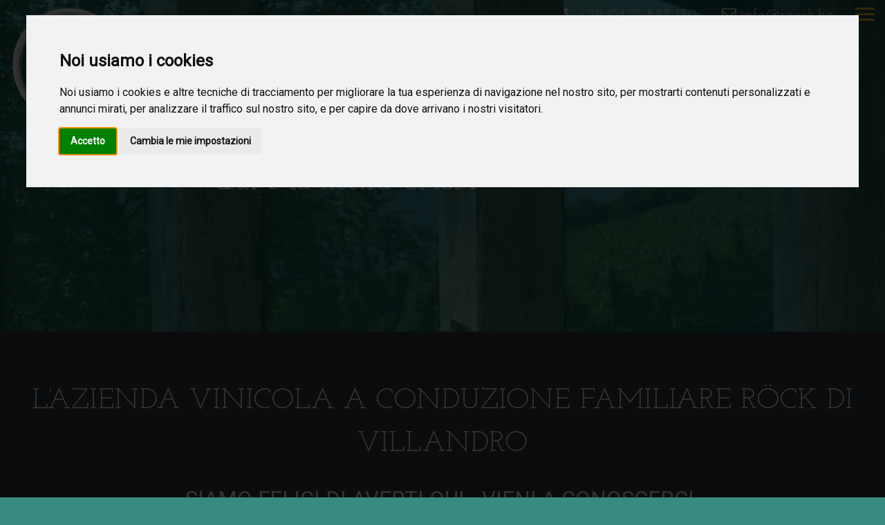

--- FILE ---
content_type: text/html; charset=utf-8
request_url: https://www.roeck.bz/it/tenuta-alto-adige/
body_size: 5257
content:
<!DOCTYPE html><html lang="it"><head><meta charset="utf-8"><!-- =============================== by niederstaetter.bz =============================== This website is powered by TYPO3 - inspiring people to share! TYPO3 is a free open source Content Management Framework initially created by Kasper Skaarhoj and licensed under GNU/GPL. TYPO3 is copyright 1998-2018 of Kasper Skaarhoj. Extensions are copyright of their respective owners. Information and contribution at https://typo3.org/ --><base href="https://www.roeck.bz/"><meta name="generator" content="TYPO3 CMS"><meta name="viewport" content="initial-scale=1"><!-- This site is optimized with Yoast SEO plugin --><link rel="canonical" href="https://www.roeck.bz/it/tenuta-alto-adige/"/><title>Vini naturali dell’Alto Adige - Azienda vinicola e agriturismo Röck a Villandro</title><meta name="description" content="Vini naturali della tenuta Röck di Villandro. Viticoltori lungimiranti e cura e rispetto della natura. Coltivare la vite a 550 - 700 m di altitudine."/><meta name="robots" content="index,follow"/><meta property="og:type" content="website"/><meta property="og:title" content="Vini naturali dell’Alto Adige - Azienda vinicola e agriturismo Röck a Villandro"/><meta property="og:description" content="Vini naturali della tenuta Röck di Villandro. Viticoltori lungimiranti e cura e rispetto della natura. Coltivare la vite a 550 - 700 m di altitudine."/><meta name="twitter:card" content="summary"/><meta name="twitter:title" content="Vini naturali dell’Alto Adige - Azienda vinicola e agriturismo Röck a Villandro"/><meta name="twitter:description" content="Vini naturali della tenuta Röck di Villandro. Viticoltori lungimiranti e cura e rispetto della natura. Coltivare la vite a 550 - 700 m di altitudine."/><!-- / Yoast SEO plugin. --><link rel="stylesheet" type="text/css" href="typo3temp/Assets/b5e0b7baf0.css?1591539668" media="all"><link rel="stylesheet" type="text/css" href="typo3conf/ext/slickcarousel/Resources/Public/Css/slick.min.css?1591539668" media="all"><link rel="stylesheet" type="text/css" href="typo3conf/ext/jh_magnificpopup/Resources/Public/css/magnific-popup.css?1591539668" media="all"><link rel="stylesheet" type="text/css" href="fileadmin/sys/Public/css/bootstrap.css?1591539667" media="all"><link rel="stylesheet" type="text/css" href="fileadmin/sys/Public/css/font-awesome.css?1591539667" media="all"><!-- Cookie Consent by https://www.TermsFeed.com --><script type="text/javascript" src="//www.termsfeed.com/public/cookie-consent/3.1.0/cookie-consent.js"></script><script type="text/javascript"> document.addEventListener('DOMContentLoaded', function () { cookieconsent.run({"notice_banner_type":"interstitial","consent_type":"express","palette":"light","language":"it","website_name":"Weingut Röck","cookies_policy_url":"https://www.roeck.bz/it/colophone-e-privacy/"}); }); </script><noscript>Cookie Consent by <a href="https://www.TermsFeed.com/" rel="nofollow noopener">TermsFeed</a></noscript><!-- End Cookie Consent --><link href='fileadmin/sys/Public/css/main.css?v=04' rel='stylesheet' type='text/css'><link href='fileadmin/sys/Public/css/media-queries.css?v=05' rel='stylesheet' type='text/css'><link rel="apple-touch-icon" sizes="57x57" href="/apple-icon-57x57.png"><link rel="apple-touch-icon" sizes="60x60" href="/apple-icon-60x60.png"><link rel="apple-touch-icon" sizes="72x72" href="/apple-icon-72x72.png"><link rel="apple-touch-icon" sizes="76x76" href="/apple-icon-76x76.png"><link rel="apple-touch-icon" sizes="114x114" href="/apple-icon-114x114.png"><link rel="apple-touch-icon" sizes="120x120" href="/apple-icon-120x120.png"><link rel="apple-touch-icon" sizes="144x144" href="/apple-icon-144x144.png"><link rel="apple-touch-icon" sizes="152x152" href="/apple-icon-152x152.png"><link rel="apple-touch-icon" sizes="180x180" href="/apple-icon-180x180.png"><link rel="icon" type="image/png" sizes="192x192" href="/android-icon-192x192.png"><link rel="icon" type="image/png" sizes="32x32" href="/favicon-32x32.png"><link rel="icon" type="image/png" sizes="96x96" href="/favicon-96x96.png"><link rel="icon" type="image/png" sizes="16x16" href="/favicon-16x16.png"><link rel="manifest" href="/manifest.json"><meta name="msapplication-TileColor" content="#ffffff"><meta name="msapplication-TileImage" content="/ms-icon-144x144.png"><!-- Chrome, Firefox OS and Opera --><meta name="theme-color" content="#ffc832"><!-- Windows Phone --><meta name="msapplication-navbutton-color" content="#ffc832"><!-- iOS Safari --><meta name="apple-mobile-web-app-status-bar-style" content="#ffc832"><link rel="alternate" hreflang="de" href="https://www.roeck.bz/de/weingut-suedtirol/"/><link rel="alternate" hreflang="it" href="https://www.roeck.bz/it/tenuta-alto-adige/"/></head><body id="nav" class="noie"><header><div class="top-header"><a class="fa fa-envelope-o contact" href="mailto:info@roeck.bz"><span>info@roeck.bz</span></a><a class="fa fa-phone contact" href="tel:+390472847130"><span>+39 0472 847 130</span></a><div class="logo-small"><a href="/"><img src="/fileadmin/sys/Public/images/logo_small.png"></a></div></div><div class="sidebar"><input type="checkbox" class="openSidebarMenu" id="openSidebarMenu"><label for="openSidebarMenu" class="sidebarIconToggle"><div class="spinner diagonal part-1"></div><div class="spinner horizontal"></div><div class="spinner diagonal part-2"></div></label><div id="sidebarMenu"><div class="translate"><span><a href="de/weingut-suedtirol/">DE</a></span><span class="active"><a href="it/tenuta-alto-adige/">IT</a></span><span><a href="en/winery-south-tyrol/">EN</a></span></div><ul class="sidebarMenuInner"><li class="parent active open"><a href="it/tenuta-alto-adige/" title="Tenuta">Tenuta</a><ul><li class="sub"><a href="it/tenuta-alto-adige/famiglia/" title="Famiglia">Famiglia</a></li><li class="sub"><a href="it/tenuta-alto-adige/conoscenza/" title="Conoscenza">Conoscenza</a></li><li class="sub"><a href="it/tenuta-alto-adige/visite/" title="Visite">Visite</a></li><li class="sub"><a href="it/tenuta-alto-adige/vendita-di-vini/" title="Vendita . di vini">Vendita . di vini</a></li></ul><span class="toggle"></span></li><li class="parent"><a href="it/vino-naturale-bolzano/" title="Vini">Vini</a><ul><li class="sub"><a href="it/vino-naturale-bolzano/conny/" title="Conny">Conny</a></li><li class="sub"><a href="it/vino-naturale-bolzano/petra/" title="Petra">Petra</a></li><li class="sub"><a href="it/vino-naturale-bolzano/johanna/" title="Johanna">Johanna</a></li><li class="sub"><a href="it/vino-naturale-bolzano/paula/" title="Paula">Paula</a></li><li class="sub"><a href="it/vino-naturale-bolzano/viel-anders/" title="Viel Anders">Viel Anders</a></li><li class="sub"><a href="it/vino-naturale-bolzano/voglia/" title="Voglia">Voglia</a></li><li class="sub"><a href="it/vino-naturale-bolzano/caruess-rosso/" title="Caruess Rosso">Caruess Rosso</a></li><li class="sub"><a href="it/vino-naturale-bolzano/descrizione-delle-annate/" title="Descrizione delle annate">Descrizione delle annate</a></li></ul><span class="toggle"></span></li><li><a href="it/toerggelen-valle-isarco-chiusa/" title="Törggelen">Törggelen</a></li><li><a href="it/appartamento-vacanze-chiusa/" title="Vacanze">Vacanze</a></li><li><a href="it/news/" title="News">News</a></li><li class="last"><a href="it/dovesiamo/" title="Contatti">Contatti</a></li></ul><div class="contact"><p><a href="tel:+39 0472 847 130" target="_blank" class="fa-phone">+39 0472 847 130</a></p><p><a href="mailto:info@roeck.bz" class="fa-envelope-o">info@roeck.bz</a></p></div><img class="hahn modal-button" src="/fileadmin/sys/Public/images/hahn.png"/></div></div><aside class="slideshow zindex10" ><div class="slick-container"><div id="loader-slick-id1878"></div><div class="slick-slider slick-default" id="slick-id1878"><div class="slick-item"><figure class="overlay-figure"><div class="overlay-figure-content"><picture><source media="(max-width: 979px)" srcset="fileadmin/_processed_/a/e/csm_weingut-roeck-banner-03-weinkeller_0b189cbc9f.jpg"/><source media="(max-width: 767px)" srcset="fileadmin/_processed_/a/e/csm_weingut-roeck-banner-03-weinkeller_e74c39ba21.jpg"/><source srcset="fileadmin/_processed_/a/e/csm_weingut-roeck-banner-03-weinkeller_9a35dc37a7.jpg"/><img src="fileadmin/_processed_/a/e/csm_weingut-roeck-banner-03-weinkeller_9a35dc37a7.jpg" alt=""/></picture><div class="overlay-figure-background"></div></div><figcaption class="overlay-figure-caption"><div class="contents"><div class="contents-stack"><p>TENUTA ROECK <br/> Qui è la nostra CASA</p></div></div></figcaption></figure></div></div></div><a href="/"><img class="logo" src="/fileadmin/sys/Public/images/logo.png"></a></aside></header><main class="main zindex10"><section class="website-content"><div class="blackblue"><div class="wrapper"><div id="c1885" class="textonly"><div class="ce-textpic ce-right ce-intext"><div class="ce-bodytext"><h1>L’azienda vinicola a conduzione familiare Röck di Villandro</h1><h2>Siamo felici di averti qui - Vieni a conoscerci.</h2></div></div></div></div></div><div class="turn"><div class="wrapper"><div class="rowel"><div class="one-half rowcell"><div id="c1887" class="textonly"><div class="ce-textpic ce-right ce-intext"><div class="ce-bodytext"><h3>Fatti e cifre</h3><ul><li>3 ettari di vigneti</li><li>550 - 700 m di altitudine</li><li>Terreni ghiaiosi di filladi quarzifere</li><li>Pendii esposti a sud-est | Ripidi terrazzamenti</li><li>Vini naturali per chi rispetta la natura</li><li>Siamo Carmen, Frieda, Hannes e Konrad&nbsp;</li></ul></div></div></div></div><div class="one-half rowcell last"><div id="c1886"><div class="image-wrap"><a href="fileadmin/content/Quadrate/weingut-roeck-hof-karte-eisacktal.jpg" class="magnificpopup" rel="magnificpopup[62]" title="Cartina Valle Isarco"><figure class="overlay-figure"><div class="overlay-figure-content"><img title="Cartina Valle Isarco" src="fileadmin/_processed_/1/c/csm_weingut-roeck-hof-karte-eisacktal_25f92ff457.jpg" width="600" height="600" alt=""/><div class="overlay-figure-background"></div></div></figure></a></div></div></div><div class="clr"></div></div></div></div><div class="blackblue"><div class="wrapper"><div id="c1889" class="textonly"><div class="ce-textpic ce-center ce-above"><div class="ce-bodytext"><h3>Per saperne di più sui Röck e sull’azienda vinicola:</h3></div></div></div></div></div><div class="green"><div class="wrapper"><div id="c1890"><div class="menuitemcontainer " id="menuitem-id-1890"><div class="menuitem count-4"><a href="it/tenuta-alto-adige/famiglia/"><div class="info"><h4>Famiglia</h4></div><figure data-category="" class="filtr-item"><picture><source media="(max-width: 979px)" srcset="fileadmin/_processed_/c/9/csm_weingut-roeck-hof-family_798cf0bc9d.jpg"/><source media="(max-width: 767px)" srcset="fileadmin/_processed_/c/9/csm_weingut-roeck-hof-family_a8fb67ecc8.jpg"/><source srcset="fileadmin/_processed_/c/9/csm_weingut-roeck-hof-family_798cf0bc9d.jpg"/><img src="fileadmin/_processed_/c/9/csm_weingut-roeck-hof-family_798cf0bc9d.jpg" alt=""/></picture><figcaption></figcaption></figure></a></div><div class="menuitem count-4"><a href="it/tenuta-alto-adige/conoscenza/"><div class="info"><h4>Conoscenza</h4></div><figure data-category="" class="filtr-item"><picture><source media="(max-width: 979px)" srcset="fileadmin/_processed_/0/6/csm_weingut-roeck-hof-hand-humus_e6a084048f.jpg"/><source media="(max-width: 767px)" srcset="fileadmin/_processed_/0/6/csm_weingut-roeck-hof-hand-humus_eea03667dc.jpg"/><source srcset="fileadmin/_processed_/0/6/csm_weingut-roeck-hof-hand-humus_e6a084048f.jpg"/><img src="fileadmin/_processed_/0/6/csm_weingut-roeck-hof-hand-humus_e6a084048f.jpg" alt=""/></picture><figcaption></figcaption></figure></a></div><div class="menuitem count-4"><a href="it/tenuta-alto-adige/visite/"><div class="info"><h4>Visite</h4></div><figure data-category="" class="filtr-item"><picture><source media="(max-width: 979px)" srcset="fileadmin/_processed_/2/6/csm_weingut-roeck-23-wein-hand_2843160dc4.jpg"/><source media="(max-width: 767px)" srcset="fileadmin/_processed_/2/6/csm_weingut-roeck-23-wein-hand_facb567e83.jpg"/><source srcset="fileadmin/_processed_/2/6/csm_weingut-roeck-23-wein-hand_2843160dc4.jpg"/><img src="fileadmin/_processed_/2/6/csm_weingut-roeck-23-wein-hand_2843160dc4.jpg" alt=""/></picture><figcaption></figcaption></figure></a></div><div class="menuitem count-4"><a href="it/tenuta-alto-adige/vendita-di-vini/"><div class="info"><h4>Vendita . di vini</h4></div><figure data-category="" class="filtr-item"><picture><source media="(max-width: 979px)" srcset="fileadmin/_processed_/7/5/csm_weingut-roeck-36-weinflaschen_8cd908b6e0.jpg"/><source media="(max-width: 767px)" srcset="fileadmin/_processed_/7/5/csm_weingut-roeck-36-weinflaschen_75a5b41404.jpg"/><source srcset="fileadmin/_processed_/7/5/csm_weingut-roeck-36-weinflaschen_8cd908b6e0.jpg"/><img src="fileadmin/_processed_/7/5/csm_weingut-roeck-36-weinflaschen_8cd908b6e0.jpg" alt=""/></picture><figcaption></figcaption></figure></a></div></div><div xmlns="http://www.w3.org/1999/xhtml" lang="en" data-namespace-typo3-fluid="true"></div></div></div></div><div class="clr"></div></section><div class="hidden-phone" id="toTop"><a id="toTopLink"><span class="icon-up"></span><span id="toTopText"> Back to top</span></a></div></main><footer class="clearfix"><div class="content zindex10"><div class="translate hidden-desktop"><span><a href="de/weingut-suedtirol/">DE</a></span><span class="active"><a href="it/tenuta-alto-adige/">IT</a></span><span><a href="en/winery-south-tyrol/">EN</a></span></div></div><div class="imprint"><div class="wrapper"><div class="rowel"><div class="one-half rowcell"><div id="c1843"><div class="ce-textpic ce-right ce-above"><div class="ce-gallery" data-ce-columns="1" data-ce-images="1"><div class="ce-row"><div class="ce-column"><div class="ce-media"><a href="/"><img src="fileadmin/_processed_/6/f/csm_logo_6c95096ea7.png" width="300" height="279" alt=""/></a></div></div></div></div><div class="ce-bodytext"></div></div></div></div><div class="one-half rowcell last"><div id="c1844" class="textonly"><div class="ce-textpic ce-center ce-below"><div class="ce-bodytext"><h3>Tenuta Röck di Villandro</h3><p>San Valentino 22, I-39040 Villandro - Alto Adige </p><p><a href="mailto:info@roeck.bz" class="fa-envelope-o">info@roeck.bz</a></p><p><a href="tel:+390472847130" target="_blank" class="fa-phone">+39 0472 847 130</a></p><p><a href="it/dovesiamo/" class="fa-map-marker">Dove siamo</a></p></div></div></div></div><div class="clr"></div></div></div></div><div class="logos"><div id="c1846"><div class="ce-textpic ce-center ce-above"><div class="ce-gallery" data-ce-columns="2" data-ce-images="2"><div class="ce-outer"><div class="ce-inner"><div class="ce-row"><div class="ce-column"><div class="ce-media"><a href="https://www.facebook.com/Roeckweingut/" target="_blank"><img src="fileadmin/sys/Public/images/facebook.svg" width="40" height="40" alt=""/></a></div></div><div class="ce-column"><div class="ce-media"><a href="https://www.instagram.com/roeckwine" target="_blank"><img src="fileadmin/sys/Public/images/instagram.svg" width="40" height="40" alt=""/></a></div></div></div></div></div></div><div class="ce-bodytext"><p><a href="it/vino-naturale-bolzano/" title="Vini naturali dalla Valle Isarco" class="internal-link">Vini</a>&nbsp;| <a href="it/tenuta-alto-adige/vendita-di-vini/" title="Vendita vini Chiusa" class="internal-link">Vendita vini</a>&nbsp;| <a href="it/tenuta-alto-adige/" title="Azienda vinicola Röck Alto Adige" class="internal-link">Azienda vinicola</a> | <a href="it/toerggelen-valle-isarco-chiusa/" title="Törggelen nella Valle Isarco" class="internal-link">Törggelen</a> | <a href="it/appartamento-vacanze-chiusa/" title="Casa vacanze nell’azienda vinicola vicino a Chiusa" class="internal-link">Casa vacanze nell’azienda vinicola</a></p><p><a href="it/tenuta-alto-adige/visite/" title="Visite al maso e in cantina" class="internal-link">Visite al maso e in cantina</a>&nbsp;| <a href="it/tenuta-alto-adige/visite/" title="Eventi vino privati" class="internal-link">Wine events</a></p><p>&nbsp;</p><p><small><a href="it/colophone-e-privacy/">Colophone e privacy</a>&nbsp;| <a href="it/sitemap/" class="internal-link">Sitemap</a> | P.IVA&nbsp;01329170219</small></p></div></div></div></div></footer><div id="c534"><div class="smlinks"><div class="smlink"><a href="mail:info@roeck.bz" target="_blank" class="internal-link smlink-item" title="Anfrage"><div class="smlink-icon"><em class="ap-mail"></em></div><div class="smlink-text"><span>Mail</span></div></a></div><div class="smlink"><a href="tel:+390472847130" class="internal-link smlink-item" title="Telefon"><div class="smlink-icon"><em class="ap-phone"></em></div><div class="smlink-text"><span>Telefon</span></div></a></div></div><div class="modal"><div class="modal-container"><div class="modal-left"><h1 class="modal-title">ki·ke·ri·ki</h1><p class="modal-desc">Siate consapevoli e rispettosi di voi stessi, dei vostri simili e dell'ambiente. Apprezzate i prodotti locali | mangiate prodotti di stagione, regionali e meno carne | evitate la plastica</p><div class="modal-buttons"><button class="close-button">GRAZIE</button></div></div><div class="modal-right"><img src="/fileadmin/sys/Public/images/hahn.png" alt="Weingut Röckhof Villanders"></div><button class="icon-button close-button"><svg xmlns="http://www.w3.org/2000/svg" viewBox="0 0 50 50"><path fill="white" d="M 25 3 C 12.86158 3 3 12.86158 3 25 C 3 37.13842 12.86158 47 25 47 C 37.13842 47 47 37.13842 47 25 C 47 12.86158 37.13842 3 25 3 z M 25 5 C 36.05754 5 45 13.94246 45 25 C 45 36.05754 36.05754 45 25 45 C 13.94246 45 5 36.05754 5 25 C 5 13.94246 13.94246 5 25 5 z M 16.990234 15.990234 A 1.0001 1.0001 0 0 0 16.292969 17.707031 L 23.585938 25 L 16.292969 32.292969 A 1.0001 1.0001 0 1 0 17.707031 33.707031 L 25 26.414062 L 32.292969 33.707031 A 1.0001 1.0001 0 1 0 33.707031 32.292969 L 26.414062 25 L 33.707031 17.707031 A 1.0001 1.0001 0 0 0 32.980469 15.990234 A 1.0001 1.0001 0 0 0 32.292969 16.292969 L 25 23.585938 L 17.707031 16.292969 A 1.0001 1.0001 0 0 0 16.990234 15.990234 z"></path></svg></button></div></div></div><script src="https://ajax.googleapis.com/ajax/libs/jquery/2.2.0/jquery.min.js"></script><script src="typo3conf/ext/slickcarousel/Resources/Public/JavaScript/slick.min.js?1591539668"></script><script src="typo3conf/ext/slickcarousel/Resources/Public/JavaScript/progressbar.min.js?1591539668"></script><script src="typo3conf/ext/jh_magnificpopup/Resources/Public/js/jquery.magnific-popup.min.js?1591539668"></script><script src="typo3conf/ext/jh_magnificpopup/Resources/Public/js/jquery.filter-isImageFile.min.js?1591539668"></script><script src="typo3conf/ext/jh_magnificpopup/Resources/Public/js/jquery.mfpInlineFunctions.min.js?1591539668"></script><script src="typo3conf/ext/maps2/Resources/Public/JavaScript/Maps2.js?1591539668"></script><script src="https://maps.googleapis.com/maps/api/js?key=AIzaSyAggaYYsuotohwSt0xX8DCbPxzXYb-39eA&amp;libraries=places&amp;callback=initMap"></script><script src="fileadmin/sys/Public/jquery/jquery-ui.min.js?1591539667"></script><script src="https://s3-us-west-2.amazonaws.com/s.cdpn.io/148866/velocity.min.js"></script><script src="fileadmin/sys/Public/js/jquery.matchHeight-min.js?1591539667"></script><script src="fileadmin/sys/Public/js/my.js?1609313021"></script><script src="typo3temp/Assets/86edf9540b.js?1591539668"></script><script async src="https://www.googletagmanager.com/gtag/js?id=UA-4064679-34"></script><script type="text/plain" cookie-consent="tracking"> window.dataLayer = window.dataLayer || []; function gtag(){dataLayer.push(arguments);} gtag('js', new Date()); gtag('config', 'UA-4064679-34', { 'anonymize_ip': true }); </script><script src="typo3temp/vhs-assets-menuitem-id-1890-slick-id1878.js?1769771187"></script></body></html>

--- FILE ---
content_type: text/css; charset=utf-8
request_url: https://www.roeck.bz/typo3conf/ext/slickcarousel/Resources/Public/Css/slick.min.css?1591539668
body_size: 1684
content:
@charset "UTF-8";.slick-slider{box-sizing:border-box;-webkit-touch-callout:none;-webkit-user-select:none;-moz-user-select:none;-ms-user-select:none;user-select:none;-ms-touch-action:pan-y;touch-action:pan-y;-webkit-tap-highlight-color:transparent}.slick-list,.slick-slider{position:relative;display:block}.slick-list{overflow:hidden;margin:0;padding:0}.slick-list:focus{outline:none}.slick-list.dragging{cursor:pointer;cursor:hand}.slick-slider .slick-list,.slick-slider .slick-track{transform:translateZ(0)}.slick-track{position:relative;left:0;top:0;display:block}.slick-track:after,.slick-track:before{content:"";display:table}.slick-track:after{clear:both}.slick-loading .slick-track{visibility:hidden}.slick-slide{float:left;height:100%;min-height:1px;display:none}[dir=rtl] .slick-slide{float:right}.slick-slide img{display:block}.slick-slide.slick-loading img{display:none}.slick-slide.dragging img{pointer-events:none}.slick-initialized .slick-slide{display:block}.slick-loading .slick-slide{visibility:hidden}.slick-vertical .slick-slide{display:block;height:auto;border:1px solid transparent}.slick-arrow.slick-hidden{display:none}.slick-loading .slick-list{background:#fff url(ajax-loader.gif) 50% no-repeat}@font-face{font-family:slick;src:url(fonts/slick.eot);src:url(fonts/slick.eot?#iefix) format("embedded-opentype"),url(fonts/slick.woff) format("woff"),url(fonts/slick.ttf) format("truetype"),url(fonts/slick.svg#slick) format("svg");font-weight:400;font-style:normal}.slick-next,.slick-prev{position:absolute;display:block;height:20px;width:20px;line-height:0;font-size:0;cursor:pointer;top:50%;margin-top:-10px\9;transform:translateY(-50%);padding:0;border:none}.slick-next,.slick-next:focus,.slick-next:hover,.slick-prev,.slick-prev:focus,.slick-prev:hover{background:transparent;color:transparent;outline:none}.slick-next:focus:before,.slick-next:hover:before,.slick-prev:focus:before,.slick-prev:hover:before{opacity:1}.slick-next.slick-disabled:before,.slick-prev.slick-disabled:before{opacity:.25}.slick-next:before,.slick-prev:before{font-family:slick;font-size:20px;line-height:1;color:#000;opacity:.75;-webkit-font-smoothing:antialiased;-moz-osx-font-smoothing:grayscale}.slick-prev{left:-25px}[dir=rtl] .slick-prev{left:auto;right:-25px}.slick-prev:before{content:"←"}[dir=rtl] .slick-prev:before{content:"→"}.slick-next{right:-25px}[dir=rtl] .slick-next{left:-25px;right:auto}.slick-next:before{content:"→"}[dir=rtl] .slick-next:before{content:"←"}.slick-slider{margin-bottom:30px}.slick-dots{position:absolute;bottom:-45px;list-style:none;display:block;text-align:center;padding:0;width:100%}.slick-dots li{position:relative;display:inline-block;margin:0 5px;padding:0}.slick-dots li,.slick-dots li button{height:20px;width:20px;cursor:pointer}.slick-dots li button{border:0;background:transparent;display:block;outline:none;line-height:0;font-size:0;color:transparent;padding:5px}.slick-dots li button:focus,.slick-dots li button:hover{outline:none}.slick-dots li button:focus:before,.slick-dots li button:hover:before{opacity:1}.slick-dots li button:before{position:absolute;top:0;left:0;content:"•";width:20px;height:20px;font-family:slick;font-size:6px;line-height:20px;text-align:center;color:#000;opacity:.25;-webkit-font-smoothing:antialiased;-moz-osx-font-smoothing:grayscale}.slick-dots li.slick-active button:before{color:#000;opacity:.75}@keyframes a{0%{color:hsla(0,0%,100%,0);letter-spacing:-.02em;opacity:0;text-shadow:0 0 10px transparent;transform:scale(.7)}30%{text-shadow:0 0 5px rgba(0,0,0,.5)}to{color:#fff;letter-spacing:.3em;text-shadow:0 0 10px #000;transform:scale(1)}}.slick-container{position:relative}.slick-container [ID*=loader-slick-]{bottom:-1px;left:0;position:absolute;width:100%;z-index:3;opacity:.5}.slick-slider figure{margin:0;padding:0;position:relative}.slick-slider figure figcaption{background:rgba(0,0,0,.5);bottom:0;color:#fff;font-size:22px;padding:1vh;position:absolute;text-align:center;width:100%}.slick-slider.slick-bgimg .slick-item{background-size:cover}.slick-slider .slick-img{max-width:none;min-width:100%;width:100%}.slick-slider .slick-next,.slick-slider .slick-prev{border:0;cursor:pointer;display:block;font-size:0;height:100%;line-height:0;margin-top:-10px;opacity:0;padding:0;position:absolute;top:50%;transform:translateY(-50%);width:25%;z-index:1}.slick-slider .slick-next:before,.slick-slider .slick-prev:before{-moz-osx-font-smoothing:grayscale;-webkit-font-smoothing:antialiased;color:#fff;font-family:slick;font-size:50px;line-height:1;opacity:1;z-index:2}.slick-slider .slick-next{right:0}.slick-slider .slick-prev{left:0}.slick-slider .slick-dots li{height:20px;margin:0 3px;width:20px}.slick-slider .slick-dots li button{height:20px;width:20px}.slick-slider .slick-dots li button:before{color:#000;font-family:slick;font-size:14px;height:14px;line-height:14px;opacity:.25;text-align:center;width:14px}.slick-slider .slick-dots li.slick-active button:before,.slick-slider .slick-dots li:focus button:before,.slick-slider .slick-dots li:hover button:before,.slick-slider:hover .slick-next{opacity:1}.slick-slider:hover .slick-next:before{margin-right:-60%}.slick-slider:hover .slick-prev{opacity:1}.slick-slider:hover .slick-prev:before{margin-left:-60%}.slick-bgimg .slick-item{background:no-repeat 0 0;background-size:cover;position:relative;width:100%}.slick-bgimg .slick-item .slick-text{position:absolute;overflow:hidden;top:50%;width:96%;margin-left:2%;text-align:center;transform:translateY(-50%)}.slick-bgimg .slick-item .slick-text .h1{border:0;margin:auto}.slick-bgimg .slick-item .slick-text .h1,.slick-bgimg .slick-item .slick-text .h2{color:#fff;display:block;font-size:42px;font-weight:700;letter-spacing:.3em;line-height:1.16;text-align:center;text-shadow:0 0 10px #000;white-space:nowrap;word-break:keep-all}.slick-bgimg .slick-item.slick-active .slick-text .h1,.slick-bgimg .slick-item.slick-active .slick-text .h2{animation:a 3s ease}.slick-next,.slick-next:before,.slick-prev,.slick-prev:before,.slick-slider .slick-dots li button:before{transition:all .25s}
/*# sourceMappingURL=slick.min.css.map */

--- FILE ---
content_type: text/css; charset=utf-8
request_url: https://www.roeck.bz/fileadmin/sys/Public/css/main.css?v=04
body_size: 10649
content:
@import url('https://fonts.googleapis.com/css2?family=Josefin+Slab:ital,wght@0,400;0,700;1,700&family=Roboto:wght@100;300;400&display=swap');

html {
    font-size: 100%;
    -webkit-text-size-adjust: 100%;
    -ms-text-size-adjust: 100%;
    -webkit-tap-highlight-color: rgba(0, 0, 0, 0);
}
.page-header {
    border: none;
    margin: 0;
    padding: 0;
}

html, body, header {
    height: auto;
}

header {
    min-height: 150px;
    margin: 0;
}

header .slideshow .slick-container img {
    object-fit: cover;
}

h1, h2, h3, h4, h5, h6 {
    clear: both;
    margin: 0;
    padding: 0;
    font-size: 100%;
}

.nav::before, .nav::after {
    content: normal;
}

hr {
  margin: 65px 0;
  border: 0;
  position: relative;
  padding: 0;
  height: 50px;
  background: #eeeeee;
}

input, button, select, textarea {
    font-family: 'Roboto', sans-serif;
}

.nav > li > a > img {
    max-width: 100%;
}

.nav > li > a:hover, .nav > li > a:focus {
    background-color: transparent;
}

.nav-tabs > li > a:hover {
    border-color: transparent;
}

#navigation {
    border: none;
    float: right;
    margin-top: 5px;
}

td, th, label, dt {
    font-weight: 300;
}

ul, ol {
    margin: 0 0 10px 0;
    padding: 0 0 0 20px;
}

ul ul, ol ul, ul ol, ol ol {
    margin: 6px 0;
    padding: 0 0 0 15px;
}

a:hover, a:focus {
    text-decoration: none;
}

option, .chzn-results {
    background: white;
    color: #666;
    padding: 4px 7px;
}

.clr {
    clear: both;
}

.clearfix {
    *zoom: 1;
}

.clearfix:before,
.clearfix:after {
    display: table;
    content: "";
    line-height: 0;
}

.clearfix:after {
    clear: both;
}

.clear {
    clear: none !important;
}

.clear:after {
    display: block;
    height: 0;
    visibility: hidden;
    clear: both;
    content: ".";
}

.input-block-level {
    display: block;
    width: 100%;
    min-height: 30px;
    -webkit-box-sizing: border-box;
    -moz-box-sizing: border-box;
    box-sizing: border-box;
}

article, aside, details, figcaption, figure, footer, header, hgroup, nav, section {
    display: block;
}

audio, canvas, video {
    display: inline-block;
    *display: inline;
    *zoom: 1;
}

audio:not([controls]) {
    display: none;
}

sub, sup {
    position: relative;
    font-size: 75%;
    line-height: 0;
    vertical-align: baseline;
}

button, input {
    *overflow: visible;
    line-height: normal;
}

button::-moz-focus-inner, input::-moz-focus-inner {
    padding: 0;
    border: 0;
}

button, input[type="button"], input[type="reset"], input[type="submit"] {
    cursor: pointer;
    -webkit-appearance: button;
}

input[type="search"] {
    -webkit-box-sizing: content-box;
    -moz-box-sizing: content-box;
    box-sizing: content-box;
    -webkit-appearance: textfield;
}

input[type="search"]::-webkit-search-decoration, input[type="search"]::-webkit-search-cancel-button {
    -webkit-appearance: none;
}

textarea {
    overflow: auto;
    vertical-align: top;
}

img.full {
    width: 100%;
    height: 100%;
}

small, .small {
    font-size: 80%;
}

/**     Hide the outline   **/

*:hover, *:active, *:focus, input:focus, textarea:focus {
    outline: none !important;
}

/**   resize image   **/

#mapcanvas img, .gmnoprint img {
    max-width: none;
}

/***    SITE      ***/

body {
    margin: 0;
    text-align: left;
    color: #fff;
    font: normal 1.3em/1.5 'Roboto', sans-serif;
    font-weight: 300;
    background-color: #398a81;
}

p {
    margin: 0 0 10px 0;
}

/**    SITE   **/

main{
    margin: 0;
    background: #323e48;
}

.main.noslideshow {
    margin-top: -170px;
}

.zindex10 {
    position: relative;
    z-index: 10;
}

.zindex20 {
    position: relative;
    z-index: 20;
}

.zindex30 {
    position: relative;
    z-index: 30;
}

.zindex40 {
    position: relative;
    z-index: 40;
}

.zindex50 {
    position: relative;
    z-index: 50;
}

/*********************************************      Translate      ***********************************/

.translate {
    z-index: 99;
    vertical-align: middle;
    padding: 10px;
    text-align: center;
    margin-top:65px;
}

.translate a, .translate a:hover {
    color: #323e48;
    margin: 0 5px;
}

.translate .active a{
    color: #323e48;
}

.translate a, .translate a:hover {
    color: #ffffff;
    font-size: 100%;
    padding: 10px 0 0 0;
}

/*********************************************      LOGO      ******************************************/

/***      DROP DOWN MENU       ***/

.drop-down {
    position: relative;
    margin: 0 auto;
    z-index: 99;
    text-transform: uppercase;
    text-align: center;
    font-family: 'Josefin Slab', serif;;
}

span.title_menu {
    display: none;
}

.drop-down ul, .drop-down li {
    list-style: none;
    margin: 0;
    padding: 0;
    text-align: right;
}

.drop-down li {
    position: relative;
    padding: 0;
    z-index: 1;
}

.drop-down li:hover, .drop-down li.hover, .drop-down li:focus {
    position: relative;
    z-index: 10;
    cursor: default;
}

.drop-down li ul {
    display: none;
    position: relative;
    z-index: 0;
    opacity: 0;
    padding: 0;
    margin-left: 10px;
    font-size: 100%;
}

.drop-down li ul ul {
    font-size: 100%;
}

.drop-down li ul:hover {
    -webkit-transition: all 0.3s ease-in-out;
    -moz-transition: all 0.3s ease-in-out;
    -ms-transition: all 0.3s ease-in-out;
    -o-transition: all 0.3s ease-in-out;
    transition: all 0.3s ease-in-out;
}

.drop-down li li {
    float: none;
    width: 100%;
    padding: 0;
    margin: 0;
}

.drop-down li a, .drop-down li span.separator {
    display: block;
    padding: 10px;
    font-weight: 300;
    font-size: 120%;
    text-decoration: none;
    text-transform: none;
    text-align: center;
    color: #010101;
    -webkit-transition: all 0.3s ease-in-out;
    -moz-transition: all 0.3s ease-in-out;
    -ms-transition: all 0.3s ease-in-out;
    -o-transition: all 0.3s ease-in-out;
    transition: all 0.3s ease-in-out;
    word-wrap: break-word;
}

.uppercase-none .drop-down li a, .uppercase-none .drop-down li span.separator {
    text-transform: none;
}

.drop-down li li a, .drop-down li li span.separator {
    display: block;
    padding: 10px 0;
    margin: 0 -50px;
    color: #ffffff;
    font-size: 100%;
}

.drop-down li li:last-child a, .drop-down li li:last-child span.separator {
    border-bottom: none;
}

.drop-down li a:hover, .drop-down li span.separator:hover {
    -webkit-transition: none;
    -moz-transition: none;
    -ms-transition: all 0.2s linear 0s;
    -o-transition: all 0.2s linear 0s;
    transition: all 0.2s linear 0s;
}

.drop-down li.active > ul {
    z-index: 10;
    opacity: 1;
    -webkit-transition: all 0.4s ease-in-out;
    -moz-transition: all 0.4s ease-in-out;
    -ms-transition: all 0.4s ease-in-out;
    -o-transition: all 0.4s ease-in-out;
    transition: all 0.4s ease-in-out;
}

.drop-down > ul > li {
    display: inline-block;
    *display: inline;
    *zoom;: 1;
    padding: 0;
}

.drop-down > ul > li > ul {
    top: 100%;
    left: 0;

}

.drop-down li:hover > ul, .drop-down li.hover > ul {
    position: absolute;
    display: block;
    left: 0;
    width: 100%;
    top: 100%;
    opacity: 1;
    margin: 0;
    padding-top: 20px;
}

.drop-down.white {
    background: #fefefe;
    border-bottom: 1px solid #CECECE;
    -webkit-transition: all 0.6s ease-in-out;
    -moz-transition: all 0.6s ease-in-out;
    -ms-transition: all 0.6s ease-in-out;
    -o-transition: all 0.6s ease-in-out;
    transition: all 0.6s ease-in-out;
}

.drop-down.white li a {
    color: #666666;
}

.drop-down li.active > a, .drop-down li.active > span, .drop-down li:hover > a, .drop-down li:hover > span {
    border-bottom: 5px solid #009fe3;
}

*[class^="fa-"]:before {
    color: #fff;
}



/***      MODULE IMAGE      ***/

.slideshow {
    margin: 0;
    min-height: 100px;
}

/***     MIDDLE SITE      ***/

.main_content {
    position: relative;
    padding: 0;
    overflow: hidden;
    z-index: 1;
}

.main_component {
    position: relative;
    overflow: hidden;
    padding: 0 0 10px 0;
    z-index: 1;
}

/***     TYPOGRAPHY      ***/

h1, h2, h3, h4, h5, h6 {
    margin: 20px 0 8px 0;
    font-weight: normal;
    line-height: 1.4;
    text-rendering: optimizelegibility;
}

h1 {
    color: #fff;
    display: block;
    font-size: 200%;
    line-height: 1.5;
    margin: 20px 0 10px 0;
    padding: 0 0 7px 0;
    font-family: 'Josefin Slab', serif;
    text-transform: uppercase;
    letter-spacing: 1px;
}

.white h1{
  color: #323e48 ;
}

h1 a {
    text-decoration: none;
}

h1 a:hover {
    text-decoration: none;
}

.blog > h1 {
    color: #fff;
}

h2 {
    font-size: 150%;
    color: #fff;
    margin-bottom: 25px;
    text-transform: uppercase;
}

.white{
  color: #323e48;
  background-color: #fff;
}

.white h2{
    color: #398a81;
}

h2 a {
    text-decoration: none;
}

h2 a:hover {
    text-decoration: none;
}

h3 {
    font-size: 105%;
    letter-spacing: 3px;
    text-transform: uppercase;
    background: #323e48;
    display: inline-block;
    padding: 4px 0;
    margin-bottom: 20px;
    color: #fff;
}

h4 {
    font-size: 120%;
}

h5, h6 {
    font-size: 100%;
}

/**      LINK    **/

a {
    color: #398a81;
    font-weight: 300;
    text-decoration: none;
    cursor: pointer;
    -webkit-transition: color 0.4s linear 0.1s;
    -moz-transition: color 0.4s linear 0.1s;
    -ms-transition: color 0.4s linear 0.1s;
    -o-transition: color 0.4s linear 0.1s;
    transition: color 0.4s linear 0.1s;
}

a:hover {
    color: #398a81;
    text-decoration: none;
    -webkit-transition: color 0.2s linear 0s;
    -moz-transition: color 0.2s linear 0s;
    -ms-transition: color 0.2s linear 0s;
    -o-transition: color 0.2s linear 0s;
    transition: color 0.2s linear 0s;
}

a:active, a:focus {
    outline: none;
}

.website-content a {
    color: #398a81;
}

.website-content .turchese a {
    color: #ffc832;
}


.website-content *[class^="fa-"]:before {
    color: #323e48;
}

.home .website-content > .wrapper {
    padding: 0;
}

.website-content > .wrapper {
    padding: 25px 0;
}

li span.separator {
    cursor: default;
}

.website-content li{
    list-style: none;
}
.website-content li:before{
    content: "\f069";
    display: inline-block;
    font-family: FontAwesome;
    font-style: normal;
    font-weight: normal;
    line-height: 1;
    margin-right: 5px;
    color: #398a81;
}


.website-content ul {
    padding: 0;
    margin: 0 0 0 15px;
}

.website-content li:after, .bottom li:after {
    content: ' ';
    display: block;
    padding: 0;
    width: 200px;
    margin: 5px auto;
    border-bottom: none;
}

/**      List with Font Awesome     **/

ul.check li, ul.chevron li, ul.angle li, ul.angle-double li, ul.circle li, ul.circle-o li, ul.star li, ul.star-o li, ul.tag li, ul.thumbs-o-up li, ul.check-square-o li, ul.arrow-circle li, ul.caret-simple li, ul.chevron-circle li, ul.chevron li, ul.hand-o li, ul.share li {
    list-style: none;
    margin: 0 0 8px 0;
}

ul.check li:before, ul.chevron li:before, ul.angle li:before, ul.angle-double li:before, ul.circle li:before, ul.circle-o li:before, ul.star li:before, ul.star-o li:before, ul.tag li:before, ul.thumbs-o-up li:before, ul.check-square-o li:before, ul.arrow-circle li:before, ul.caret-simple li:before, ul.chevron-circle li:before, ul.chevron li:before, ul.hand-o li:before, ul.share li:before {
    display: inline-block;
    *display: inline;
    *zoom: 1;
    font-family: fontawesome;
    vertical-align: middle;
    margin-left: -11px;
    width: auto;
    margin-right: 8px;
}

ul.check li:before, ul.chevron li:before, ul.star li:before, ul.star-o li:before, ul.tag li:before, ul.thumbs-o-up li:before, ul.check-square-o li:before, ul.caret-simple li:before, ul.chevron-circle li:before, ul.chevron li:before, ul.hand-o li:before, ul.share li:before {
    font-size: 60%;
}

ul.angle li:before, ul.angle-double li:before, ul.arrow-circle li:before {
    font-size: 80%;
}

ul.circle li:before, ul.circle-o li:before {
    font-size: 40%;
}

ul.check li:before {
    content: "\f00c";
    color: #00569d;
    font-size: 100%;
}

ul.check li:after {
    content: "";
    border: 0;
}

ul.check-square-o li:before {
    content: "\f046";
}

ul.chevron li:before {
    content: "\f054";
}

ul.angle-double li:before {
    content: "\f101";
}

ul.angle li:before {
    content: "\f105";
}

ul.circle li:before {
    content: "\f111";
}

ul.circle-o li:before {
    content: "\f10c";
}

ul.star li:before {
    content: "\f005";
}

ul.star-o li:before {
    content: "\f006";
}

ul.thumbs-o-up li:before {
    content: "\f087";
}

ul.hand-o li:before {
    content: "\f0a4";
}

ul.arrow-circle li:before {
    content: "\f0a9";
}

ul.caret-simple li:before {
    content: "\f0da";
}

ul.chevron-circle li:before {
    content: "\f138";
}

ul.share li:before {
    content: "\f064";
}

ul li > h2, ul li > h3, ul li > h4 {
    margin-top: 0;
    padding-top: 0;
}

/**    Unordered lists without bullet     **/

ul.simple li {
    list-style: none;
    margin: 0 0 6px 0;
    padding: 8px 12px;
    border-left: 2px solid #ddd;
    border-color: rgba(0, 0, 0, 0.10);
    background: #f5f5f5;
    background: rgba(0, 0, 0, 0.06);
}

/***     COLUMN LAYOUTS     ***/

.one-half, .one-third, .two-third, .one-fourth, .two-fourth, .three-fourth, .one-fifth, .two-fifth, .three-fifth, .four-fifth {
    float: left;
    margin: 0;
}

.one-half {
    width: 50%;
}

.one-third {
    width: 33.3%;
    margin: 0;
    overflow: hidden;
}

.website-content .blue:nth-child(odd) .one-third {
    float: right;

}

.two-third {
    width: 66.6%;
}

.one-fourth {
    width: 25%;
}

.two-fourth {
    width: 50%;
}

.three-fourth {
    width: 75%;
}

.one-fifth {
    width: 20%;
}

.two-fifth {
    width: 40%;
}

.three-fifth {
    width: 60%;
}

.four-fifth {
    width: 80%;
}

.last {
    margin-right: 0 !important;
}

.last + * {
    clear: both;
}

.rowborder .one-third, .rowborder .two-third, .rowborder .one-half, .rowborder .rowcell.last {
    padding: 5px;
}

.rowborder .ce-media, .rowborder .ce-bodytext {
    padding: 50px;
}

.rowcell.last {
    padding-right: 0px;
}

/***     FOOTER     ***/

footer {
    position: relative;
    clear: both;
}

footer .content{
    position: relative;
    padding: 0;
    margin: 0;
    color: #ffffff;
}

footer a {
    color: #323e48;
}

footer .one-half:first-child{
    text-align: right;
}

footer .one-half.last{
    text-align: left;

}
footer .one-half > div{
    padding: 0 10%;
}


footer h4 {
    font-family: 'Josefin Slab', serif;
    text-transform: uppercase;
    letter-spacing: 1px;
}

footer .imprint {
    text-align: left;
    color: #fff;
    background: #398a81;
    padding: 75px 0;
}

footer .imprint .one-third{
    padding: 0 0 0 25px;
}
footer .imprint .one-half:nth-child(1) .textonly{
    text-align: right;
}

footer .imprint .one-half.last .textonly{
    text-align: left;
}

footer h3{
    border-radius: 10px;
    padding: 5px 8px;
}
footer .imprint a{
    color: #ffc832;
}

footer .imprint a:hover{
    color: #323e48;
}

footer *[class^="fa-"]:before{
    color: #fff;
}

footer .content .textonly{
    padding: 45px 10px 45px 20px;
}
footer .content .ce-gallery{
    padding: 85px 0;
}


footer .ce-media img{
    max-width: 100%;
    height: auto;
    width: 200px;
}


/***     SCROLL TO TOP     ***/

#toTop {
    bottom: 50px;
    cursor: pointer;
    display: none;
    position: fixed;
    right: 27px;
    text-align: center;
    z-index: 999;
}

#toTop .icon-up:before {
    display: inline-block;
    *display: inline;
    *zoom: 1;
    font-family: fontawesome;
    content: "\f0aa";
    font-size: 28px;
    color: #FFFFFF;
    opacity: 0.65;
    -webkit-transition: all 0.3s ease-in-out;
    -moz-transition: all 0.3s ease-in-out;
    -ms-transition: all 0.3s ease-in-out;
    -o-transition: all 0.3s ease-in-out;
    transition: all 0.3s ease-in-out;
}

#toTop:hover .icon-up:before {
    opacity: 1;
}

#toTopText {
    display: none;
}

#toTop span {
    color: #FFFFFF;
}

/***    Imprint   ***/
.imprint {
    text-align: center;
    font-size: 90%;
}

.imprint .grey{
    margin: 0;
}

.theme-magnificPopup li:after {
    border: 0;
    margin: 0;
    display: inherit;
}

.theme-magnificPopup .pagination > li > a, .pagination > li > span {
    padding: 0;
    background: none;
    border: 0;
}

/** Image Effekt **/

div.csc-textpic .csc-textpic-imagewrap .magnificpopup img {
    border: 2px solid #00569d;
    margin: 5px;
}

.website-content .button {
    display: inline-block;
    color: #00569d;
    border: 1px solid #00569d;
    border-radius: 5px;
    min-width: 210px;
    margin: 20px;
    padding: 5px 10px;
}

.website-content .button-small, .website-content .linkbtn {
    display: inline-block;
    color: #fff;
    border: 1px solid #323e48;
    background: #323e48;
    margin: 10px;
    padding: 5px 25px;
    border-radius: 10px;
    -webkit-transition: all 0.3s ease-in-out;
    -moz-transition: all 0.3s ease-in-out;
    -ms-transition: all 0.3s ease-in-out;
    -o-transition: all 0.3s ease-in-out;
}

.website-content .linkbtn:hover{
    background: #003538;
    color: #ffffff;
    -webkit-transition: all 0.3s ease-in-out;
    -moz-transition: all 0.3s ease-in-out;
    -ms-transition: all 0.3s ease-in-out;
    -o-transition: all 0.3s ease-in-out;
}


.website-content .overlay-figure-caption .linkbtn{
    border: 3px solid #fff;
    color: #fff;
    background: transparent;
    text-transform: uppercase;
    padding: 15px 35px;
}

.website-content .overlay-figure-caption .linkbtn:hover{
    border: 3px solid #323e48;
    background: #323e48;
}

.iframe iframe {
    pointer-events: none;
}

/**** Figure Figcaption overlay ****/

figcaption {
    color: white;
    font-size: 18px;
    float: left;
    position: absolute;
    top: 0;
    width: 100%;
    height: 100%;
    opacity: 1;
    display: block;
}

figcaption:hover {
    opacity: 0.9;
}

figure {
    position: relative;
    float: left;
    max-width: 100%;
    overflow: hidden;
    margin: 0;
    display: block;
}

figure img {
    max-width: 100%;
    max-height: 100%;
    width: 100%;
}

.slick-container figcaption:hover {
    opacity: 0;
}

header .slick-slider figure, header .slick-slider img {
    min-width: 100%;
}

.one-two figure img {
    max-width: none;
    max-height: none;
}

.two-one figure img {
    max-width: none;
    max-height: none;
}

.two-third img, .two-third figure {
    width: 100%;
}

ul .last {
    overflow: inherit;
}

figcaption {
    text-align: left;
}

figcaption h3 {
    margin: 0;
    padding-bottom: 15px;
    font-size: 200%;
    color: #fff;
}

.ce-intext.ce-right .ce-gallery {
    margin: 0px;
}

.top-header {
    position: fixed;
    top: 0;
    left: 0;
    width: 100%;
    height: 45px;
    z-index: 1001;
    padding-right: 50px;
}

.scrolled .top-header {
    background: rgb(11 130 119);
}

.top-header a, .top-header a:before{
    color: #fff;

}

.top-header .contact{
    margin-right: 15px;
    padding: 10px;
    float:right;
    font-family: 'Josefin Slab', serif;
    letter-spacing: 1px;
}

.top-header .home img{
    margin: 10px;
    height: 20px;
    padding: 0px;
}

/**** Figure with centered figcaption ***/

.overlay-figure {
    position: relative;
    display: inline;
    width: 100%;
    overflow: hidden;
}

.overlay-figure-content {
    width: 100%;
    -webkit-transform: scale(1.0) translateZ(0);
    -moz-transform: scale(1.0) translateZ(0);
    transform: scale(1.0) translateZ(0);
    -webkit-transition: -webkit-transform 0.5s ease 0.25s;
    -moz-transition: -moz-transform 0.5s ease 0.25s;
    transition: transform 0.5s ease 0.25s;
    overflow: hidden;
}

.overlay-figure-content > img {
    display: block;
    height: auto;
    max-width: 100%;
    max-height: 100%;
}

.overlay-figure-background {
    position: absolute;
    top: 0;
    left: 0;
    width: 100%;
    height: 100%;
    opacity: 0;
    /*background: rgba(0, 0, 0, 0.2);*/
}

.overlay-figure:hover
.overlay-figure-background {
    opacity: 1;
}

.overlay-figure-caption {
  position: relative;
  margin-bottom: 50px;
}

.overlay-figure:hover
.overlay-figure-caption {
    opacity: 1;
}

.overlay-figure-caption
.contents {
    display: table;
    width: 100%;
    height: 100%;
}

.overlay-figure-caption
.contents-stack {
    display: table-cell;
    vertical-align: middle;
    text-align: center;
    padding: 50px;

}

.website-content
.one-half .overlay-figure-caption
.contents-stack {
    padding: 20px;
    background: #398a81;
}

.one-half .overlay-figure{
    padding: 5px;
}

.overlay-figure-caption
.title {
    display: block;
    margin-bottom: 0;
    opacity: 0;
    -webkit-transform: translateY(-100%) translateZ(0);
    -moz-transform: translateY(-100%) translateZ(0);
    transform: translateY(-100%) translateZ(0);
    -webkit-transition: -webkit-transform 0.5s ease 0.25s, opacity 0.15s ease 0.25s;
    -moz-transition: -moz-transform 0.5s ease 0.25s, opacity 0.15s ease 0.25s;
    transition: transform 0.5s ease 0.25s, opacity 0.15s ease 0.25s;
}

.overlay-figure:hover
.title {
    opacity: 1;
    -webkit-transform: translateY(0) translateZ(0);
    -moz-transform: translateY(0) translateZ(0);
    transform: translateY(0) translateZ(0);
}

.overlay-figure
.separator {
    display: block;
    margin: 12px auto;
    height: 2px;
    width: 30%;
    background-color: white;
    -webkit-transform: scaleX(0) translateZ(0);
    -moz-transform: scaleX(0) translateZ(0);
    transform: scaleX(0) translateZ(0);
    -webkit-transition: -webkit-transform 0.25s ease 0.25s;
    -moz-transition: -moz-transform 0.25s ease 0.25s;
    transition: transform 0.25s ease 0.25s;
}

.overlay-figure:hover
.separator {
    -webkit-transform: scaleX(1) translateZ(0);
    -moz-transform: scaleX(1) translateZ(0);
    transform: scaleX(1) translateZ(0);
}

.overlay-figure-caption
.text {
    display: block;
    margin-top: 0;
    opacity: 0;
    -webkit-transform: translateY(100%) translateZ(0);
    -moz-transform: translateY(100%) translateZ(0);
    transform: translateY(100%) translateZ(0);
    -webkit-transition: -webkit-transform 0.5s ease 0.25s, opacity 0.15s ease 0.25s;
    -moz-transition: -moz-transform 0.5s ease 0.25s, opacity 0.15s ease 0.25s;
    transition: transform 0.5s ease 0.25s, opacity 0.15s ease 0.25s;
}

.overlay-figure:hover
.text {
    opacity: 1;
    -webkit-transform: translateY(0) translateZ(0);
    -moz-transform: translateY(0) translateZ(0);
    transform: translateY(0) translateZ(0);
}

/** overlay for slick shideshow figcaption **/

.slick-container figcaption, .slick-container figcaption:hover {
    opacity: 1;
}

.slick-slider figure figcaption {
    background: none;
}

main .slick-slider figure{
    border: 5px solid transparent;
    border-top-width: 10px;
    border-bottom-width: 10px;
}

.slick-slider .overlay-figure-background {
    background: none;
}

/**** Position of header-slideshow text ****/

header .slick-slider .overlay-figure-caption .contents-stack {
    font-size: 40px;
    text-align: left;
    padding-left: 300px;
}

/*** slick header dots *****/
header .slick-dots {
    bottom: 25px;
}

header .slick-slider .slick-dots li {
    height: 70px;
    margin: 0 3px;
    width: 40px;
}

header .slick-slider .slick-dots li button:before {
    font-size: 20px;
    color: #ffffff;
}

header .slick-dots li.slick-active button:before {
    opacity: .75;
    color: #ffffff;
}

/** Sklick Slider **/

header .slick-next:before {
    content: '\f105';
    margin-right: 0;
}

header .slick-prev:before {
    content: '\f104';
    margin-left: 0;
}

header .slick-prev:before, .slick-next:before {
    font-family: 'fontawesome';
    font-size: 20px;
    line-height: 1;
    opacity: .75;
    color: white;
    -webkit-font-smoothing: antialiased;
    -moz-osx-font-smoothing: grayscale;
}

header .slick-slider .slick-next:before, header .slick-slider .slick-prev:before {
    font-family: 'fontawesome';
    font-size: 80px;
    opacity: 1;
}

header .slick-slider:hover .slick-next:before {
    margin-right: 0;
}

header .slick-slider:hover .slick-prev:before {
    margin-left: 0;
}

header .slick-slider .slick-next, header .slick-slider .slick-prev {
    opacity: 1;
}

header .slick-slider figure figcaption{
    background: rgba(11, 130, 119, 0.5);
    font-family: 'Josefin Slab', serif;
    letter-spacing: 1px;
}
}

.slick-slider .slick-dots li button {
    width: 15px;
    height: 15px;
}

.slick-slider {
    margin: 0;
}

.slick-slider .slick-next, .slick-slider .slick-prev {
    width: 50px;
    margin-top: 0;
}

#slidecaption {
    position: absolute;
    top: 65%;
    width: 100%;
    float: none;
    line-height: 1.5;
    font-size: 350%;
}

#prevslide, #nextslide {
    height: 54px;
    width: 54px;
    font-family: FontAwesome;
    color: #FFFFFF;
    border: 1px solid #fff;
    line-height: 54px;
    font-size: 14px;
    position: absolute;
    top: 50%;
    margin-top: -27px;
    text-align: center;
    z-index: 10;
    background-image: none;
}

#nextslide {
    right: 73px;
    border-radius: 0 20px 0 20px;
}

#prevslide:active, #nextslide:active {
    margin-top: -27px;
}

#prevslide {
    left: 73px;
    border-radius: 20px 0 20px 0;
}

#prevslide:before, #nextslide:before {
    font-size: 200%;
}

#prevslide:before {
    content: "\f104";
}

#nextslide:before {
    content: "\f105";
}

.btn.white {
    background: #ffffff;
    background-image: -webkit-linear-gradient(top, #ffffff, #eee);
    background-image: -moz-linear-gradient(top, #ffffff, #eee);
    background-image: -ms-linear-gradient(top, #ffffff, #eee);
    background-image: -o-linear-gradient(top, #ffffff, #eee);
    background-image: linear-gradient(to bottom, #ffffff, #eee);
    color: #666;
    font-size: 120%;
    width: 250px;
    padding: 6px 10px 6px 10px;
    margin-bottom: 10px;
    text-decoration: none;
    border-radius: 0;
}

.btn.white:hover {
    background: #eee;
    background-image: -webkit-linear-gradient(top, #eee, #fff);
    background-image: -moz-linear-gradient(top, #eee, #fff);
    background-image: -ms-linear-gradient(top, #eee, #fff);
    background-image: -o-linear-gradient(top, #eee, #fff);
    background-image: linear-gradient(to bottom, #eee, #fff);
    text-decoration: none;
}

.fa:before {
    font-family: fontawesome;
    margin-right: 5px;
}

.icon {
    width: 50px;
    height: 50px;
    background-color: #fff;
    content: '';
    margin: 5px;
    padding: 10px 8px;
    font-size: 200%;
}

a.icon i {
    margin-right: 0;
}

/**  Content row elements **/

.one-half .textonly .ce-bodytext,
.one-half .ce-textpic{
    padding: 25px 10px;
}

/** Content Layouts **/

.wrapper {
    max-width: 1200px;
    margin: 0 auto;
}

.wrapper .textonly{
    text-align: center;
}

.wrapper .one-half .textonly{
    text-align: right;
}

.wrapper .one-half.last .textonly{
    text-align: left;
}

/**     Parallax Effekt     **/

.parallax-500 {
    height: 500px;
    width: 100%;
    background-attachment: fixed !important;
    background-position: center !important;
    background-repeat: no-repeat !important;
    background-size: cover !important;
}

.parallax {
    height: 100vh;
    width: 100%;
    background-attachment: fixed !important;
    background-position: center !important;
    background-repeat: no-repeat !important;
    background-size: cover !important;
}

.parallax > .caption, .parallax-500 > .caption {
    position: relative;
    left: 0;
    top: 45%;
    width: 100%;
    text-align: center;
    color: #000;
}

.parallax-500 .linkbtn {
    padding: 25px 55px;
    background: #fff;
    color: #323e48;
}





.magnificpopup-gallery {
    text-align: center;
}

.dark .magnificpopup-gallery {
    background: #398a81;
    padding: 55px 25px;
}

.dark .magnificpopup-gallery .slick-item.slick-slide {
    border: 10px solid #398a81;
}


.slick-slider:hover .slick-next:before, .slick-slider:hover .slick-prev:before {
    margin: 0;
}

.slick-slider .slick-next:before, .slick-slider .slick-prev:before {
    font-family: 'fontawesome';
    content: '\f105';
}

.slick-slider .slick-prev:before {
    content: '\f104';
}

.slick-slide img{
    max-width: 100%;
}


.magnificpopup-gallery .slick-slider .slick-slide img {
    transform: scale(0.95, 0.95);
    transition: all ease-in-out 0.5s;
    -webkit-transition: all ease-in-out 0.5s;
    -moz-transition: all ease-in-out 0.5s;
    -ms-transition: all ease-in-out 0.5s;
}

.magnificpopup-gallery .slick-slider .slick-slide:hover img {
    transform: scale(1.0, 1.0);
    transition: all ease-in-out 0.5s;
    -webkit-transition: all ease-in-out 0.5s;
    -moz-transition: all ease-in-out 0.5s;
    -ms-transition: all ease-in-out 0.5s;
}

.magnificpopup-gallery .slick-slider .overlay-figure-background {
  /*background: rgba(11, 130, 119, 0.5);*/
  border-radius: 100%;
  height: 100%;
  opacity: 1;
  border: 15px solid transparent;
  -webkit-transition: all ease-in-out 0.5s;
  -moz-transition: all ease-in-out 0.5s;
  -ms-transition: all ease-in-out 0.5s;
}

.magnificpopup-gallery .slick-slider .slick-item:hover .overlay-figure-background {
  border: 15px solid rgba(11, 130, 119, 0.5);
  -webkit-transition: all ease-in-out 0.5s;
  -moz-transition: all ease-in-out 0.5s;
  -ms-transition: all ease-in-out 0.5s;
}


/*** CONTENT STYLES ***/

.turn{
    padding: 50px 25px;
}


.turn:nth-child(even){
    background: rgb(255 255 255 / 5%);
}

.turn:nth-child(even) .one-half:first-child{
    text-align: right;
}

.turn:nth-child(odd) .one-half:first-child{
    text-align: left;
    padding: 0 25px;

}
.turn:nth-child(odd) .one-half{
    float: right;
}

.turn h3{
    font-family: 'Josefin Slab', serif;
    background: transparent;
    font-size: 120%;
    padding: 5px 0;
    margin: 0;
}

.turn .overlay-figure{
    width: 450px;
    height: auto;
    float: none;
    display: block;
    margin: 0 auto;
}

.turn figcaption{
    background: rgb(50,62,72,0.5);
    border-radius: 100%;
    opacity: 1;
}

.website-content .turn img{
    border-radius: 50%;
    -webkit-transform: scale(0.9) translateZ(0);
    -moz-transform: scale(0.9) translateZ(0);
    transform: scale(0.9) translateZ(0);
    -webkit-transition: -webkit-transform 0.5s ease 0.25s;
    -moz-transition: -moz-transform 0.5s ease 0.25s;
    transition: transform 0.5s ease 0.25s;
    border-radius: 100%;
}

.website-content .turn figure:hover img{
  transform: scale(1.0) rotate(-1deg);
  -ms-transform: scale(1.0) rotate(-1deg);
  -webkit-transform: scale(1.0) rotate(-1deg);
  -o-transform: scale(1.0) rotate(-1deg);
  -moz-transform: scale(1.0) rotate(-1deg);
  -webkit-transition: all 0.3s ease-in-out;
  -moz-transition: all 0.3s ease-in-out;
  -ms-transition: all 0.3s ease-in-out;
  -o-transition: all 0.3s ease-in-out;
  transition: all 0.3s ease-in-out;
  backface-visibility: hidden;
}

.website-content .turn figure:hover .overlay-figure-background{
  border: 15px solid rgba(57,138,129,0.5);
  width: 100%;
  height: 100%;
  top: 0;
  left: 0;
  -webkit-transition: all 0.3s ease-in-out;
  -moz-transition: all 0.3s ease-in-out;
  -ms-transition: all 0.3s ease-in-out;
  -o-transition: all 0.3s ease-in-out;
}

.website-content .turn .overlay-figure-background {
  background: transparent;
  border-radius: 100%;
  width: 90%;
  height: 90%;
  top: 5%;
  left: 5%;
  opacity: 1;
  border: 15px solid transparent;
  -webkit-transition: all 0.3s ease-in-out;
  -moz-transition: all 0.3s ease-in-out;
  -ms-transition: all 0.3s ease-in-out;
  -o-transition: all 0.3s ease-in-out;
}

.website-content .turn .linkbtn {
  display: inline-block;
  color: #fff;
  border: 1px solid #398a81;
  background: #398a81;
  color: #ffc832;
  border-radius: 10px;
  margin: 10px;
  padding: 5px 25px;
    -webkit-transition: all 0.3s ease-in-out;
    -moz-transition: all 0.3s ease-in-out;
    -ms-transition: all 0.3s ease-in-out;
    -o-transition: all 0.3s ease-in-out;
}

.website-content .turn .linkbtn:hover {
    border: 1px solid #3e7d76;
    background: #3e7d76;
    -webkit-transition: all 0.3s ease-in-out;
    -moz-transition: all 0.3s ease-in-out;
    -ms-transition: all 0.3s ease-in-out;
    -o-transition: all 0.3s ease-in-out;
}
/*** CONTENT STYLES END ***/



/*** MENU START ***/

.sidebar {
    position: fixed;
    right: 0;
    height: 50px;
    width: 55px;
    color: #ffffff;
    z-index: 1002;
}

#sidebarMenu {
    height: 100%;
    position: fixed;
    right: 0;
    width: 350px;
    margin-top: 0;
    transform: translateX(350px);
    transition: transform 250ms ease-in-out;
    background: #398a81;
    color: #6c6c6c;
    overflow-y: auto;
    padding-top: 65px;
    padding-bottom: 100px;
  max-width:100%;
}

.sidebar input[type="checkbox"]:checked ~ #sidebarMenu{
    -webkit-box-shadow: -7px 0px 19px 0px rgba(0,0,0,0.5);
    -moz-box-shadow: -7px 0px 19px 0px rgba(0,0,0,0.5);
    box-shadow: -7px 0px 19px 0px rgba(0,0,0,0.5);
}
#sidebarMenu a:hover{
    color: #323e48;
}

.sidebarMenuInner {
    margin: 0;
    padding: 0;
}

.sidebarMenuInner li {
    font-family: 'Josefin Slab', serif;;
    list-style: none;
    color: #fff;
    text-transform: uppercase;
    font-weight: bold;
    padding: 10px 25px;
    cursor: pointer;
    position: relative;
}

.sidebarMenuInner li span {
    display: block;
    font-size: 14px;
    color: rgba(255, 255, 255, 0.50);
}

.sidebarMenuInner li a {
    color: #fff;
    text-transform: uppercase;
    cursor: pointer;
    text-decoration: none;
    font-size: 120%;
}

.sidebarMenuInner  span.toggle {
    position: absolute;
    right: 0;
    top: 0;
    bottom: 0;
    text-align: right;
    z-index: 1;
    padding: 10px 25px;
    max-height: 57px;
}
.sidebarMenuInner span.toggle:before {
    content: "+";
    font-size: 2.5em;
    line-height: 0.9;
    font-weight: 100;
    color: #ffc832;
}

.sidebarMenuInner li.parent.active.open span.toggle {
    transform: rotate(45deg);
}

.sidebarMenuInner li.active > a {
    color: #ffc832;
}

.sidebarMenuInner li li.active > a {
    color: #ffc832;
}

.sidebarMenuInner li li a {
    text-transform: none;
    font-size: 100%;
}

.sidebarMenuInner li li {
    padding: 5px;
    border-bottom: 1px solid rgba(255, 255, 255, 0.10);
}

.sidebarMenuInner li ul{
display:none;
    -webkit-transition: all 0.3s ease-in-out;
    -moz-transition: all 0.3s ease-in-out;
    -ms-transition: all 0.3s ease-in-out;
    -o-transition: all 0.3s ease-in-out;
    transition: all 0.3s ease-in-out;
}

/*.sidebarMenuInner li.active ul{*/
/*display:block;*/
/*}*/

.sidebarMenuInner li.open ul{
    display:block;
    -webkit-transition: all 0.3s ease-in-out;
    -moz-transition: all 0.3s ease-in-out;
    -ms-transition: all 0.3s ease-in-out;
    -o-transition: all 0.3s ease-in-out;
    transition: all 0.3s ease-in-out;
}

input[type="checkbox"]:checked ~ #sidebarMenu {
    transform: translateX(0);
}

.sidebar input[type=checkbox] {
    transition: all 0.3s;
    box-sizing: border-box;
    display: none;
}

.sidebarIconToggle {
    transition: all 0.3s;
    box-sizing: border-box;
    cursor: pointer;
    position: absolute;
    z-index: 99;
    height: 100%;
    width: 100%;
    top: 11px;
    right: 15px;
    height: 22px;
    width: 28px;
}

.spinner {
    transition: all 0.3s;
    box-sizing: border-box;
    position: absolute;
    height: 3px;
    width: 100%;
    background-color: #ffc832;
}

.sidebarIconToggle:after {
    content: "MENU";
    position: absolute;
    top: 23px;
    left: 0;
    width: 32px;
    height: 20px;
    font-size: 9px;
    font-weight: bold;
    display: none;
}

input[type="checkbox"]:checked ~ .sidebarIconToggle:after{
    display: none;
}

input[type=checkbox]:checked ~ .sidebarIconToggle .spinner{
    background-color: #fff;
}


.horizontal {
    transition: all 0.3s;
    box-sizing: border-box;
    position: relative;
    float: left;
    margin-top: 5px;
}

.diagonal.part-1 {
    position: relative;
    transition: all 0.3s;
    box-sizing: border-box;
    float: left;
}

.diagonal.part-2 {
    transition: all 0.3s;
    box-sizing: border-box;
    position: relative;
    float: left;
    margin-top: 5px;
}

input[type=checkbox]:checked ~ .sidebarIconToggle > .horizontal {
    transition: all 0.3s;
    box-sizing: border-box;
    opacity: 0;
}

input[type=checkbox]:checked ~ .sidebarIconToggle > .diagonal.part-1 {
    transition: all 0.3s;
    box-sizing: border-box;
    transform: rotate(135deg);
    margin-top: 8px;
}

input[type=checkbox]:checked ~ .sidebarIconToggle > .diagonal.part-2 {
    transition: all 0.3s;
    box-sizing: border-box;
    transform: rotate(-135deg);
    margin-top: -11px;
}

.sidebar .contact{
    padding: 25px 0 0 25px;
}

.sidebar .contact a{
    color: #ffc832;
    font-size: 80%;
}
.sidebar .logo{
    bottom: 0;
    position: absolute;
}

.sidebar .logo img{
    width: 35px;
    margin: 0 10px 35px 10px;
}

input[type="checkbox"]:checked ~ .logo{
    display: none;
}

.home .sidebar{
    background: transparent;
    height: 55px;
    color: #ffffff
}

.home .sidebar .logo{
    display: none;
}
.sidebar .translate{
    margin-top: 0;
    text-align: right;
}

/*** MENU END ***/


/*** MENUITEMS START ***/
.menuitemcontainer{
    margin:0;
}

.menuitemcontainer:after{
    content: "";
    display: block;
    clear: both;
}

.menuitem{
    position: relative;
    width: 32%;
    height: auto;
    display: inline-block;
    float: left;
    text-align: center;
}

.menuitem.count-4{
    width: 24%;
}

.menuitem.count-4 h4{
    font-size: 100%;

}

.menuitem .info {
    color:#ffffff;
    text-transform: uppercase;
    font-size: 120%;
    margin: 0;
    padding: 10px;
    word-break: break-all;
    font-family: 'Josefin Slab', serif;
    font-weight: bold;
    position: absolute;
    width: 100%;
    top: 50%;
    z-index: 1;
}

.menuitem figure {
    width: 100%
}

.menuitem h5{
    font-size: 80%;
    text-transform: capitalize;
}


.menuitem:hover figcaption{
    display: block;
    text-align: center;
}


.menuitem.count-9{
    width:11.1%;
    padding-bottom: 40px;
    margin-top: 25px;
}


.menuitem.count-9 h5{
    display: none;
}

.menuitem.count-9 h4{
    font-size: 80%;
}

.menuitem.count-5:nth-child(4){
    margin-left: 16%;
}

.menuitem.count-6:nth-child(4){
    margin-left: 16%;
}

.menuitem.count-6:nth-child(6){
    margin-left: 34%;
}

.menuitem.count-7:nth-child(7){
    margin-left: 34%;
}

.menuitem img{
    -webkit-transform: scale(0.9) translateZ(0);
    -moz-transform: scale(0.9) translateZ(0);
    transform: scale(0.9) translateZ(0);
    -webkit-transition: -webkit-transform 0.5s ease 0.25s;
    -moz-transition: -moz-transform 0.5s ease 0.25s;
    transition: transform 0.5s ease 0.25s;
    border-radius: 100%;
}


.menuitem:hover img {
    transform: scale(1.0) rotate(-1deg);
    -ms-transform: scale(1.0) rotate(-1deg); /* IE 9 */
    -webkit-transform: scale(1.0) rotate(-1deg); /* Safari and Chrome */
    -o-transform: scale(1.0) rotate(-1deg); /* Opera */
    -moz-transform: scale(1.0) rotate(-1deg); /* Firefox */
    -webkit-transition: all 0.3s ease-in-out;
    -moz-transition: all 0.3s ease-in-out;
    -ms-transition: all 0.3s ease-in-out;
    -o-transition: all 0.3s ease-in-out;
    transition: all 0.3s ease-in-out;
    backface-visibility: hidden;
}

.menuitem figcaption {
    border-radius: 100%;
    width: 90%;
    height: 90%;
    top: 5%;
    left: 5%;
}

.red .menuitem figcaption{
    background: rgba(160, 40, 60, 0.5);
}
.red .menuitem figcaption:hover{
    background: rgba(160, 40, 60, 0.7);
}


.yellow .menuitem figcaption{
    background: rgba(255, 200, 50, 0.5);
}
.yellow .menuitem figcaption:hover{
    background: rgba(255, 200, 50, 0.7);
}

.orange .menuitem figcaption{
    background: rgba(234, 91, 12, 0.5);
}
.orange .menuitem figcaption:hover{
    background: rgba(234, 91, 12, 0.7);
}

.blue .menuitem figcaption{
    background: rgba(33, 59, 135, 0.5);
}
.blue .menuitem figcaption:hover{
    background: rgba(33, 59, 135, 0.7);
}

.green .menuitem figcaption{
    background: rgba(0, 53, 56, 0.5);
}
.green .menuitem figcaption:hover{
    background: rgba(0, 53, 56, 0.7);
}

.blackblue .menuitem figcaption{
    background: rgba(50, 62, 72, 0.5);
}
.blackblue .menuitem figcaption:hover{
    background: rgba(50, 62, 72, 0.7);
}

.turchese .menuitem figcaption{
    background: rgba(57, 128, 129, 0.5);
}
.turchese .menuitem figcaption:hover{
    background: rgba(57, 128, 129, 0.7);
}

/*** MENUITEMS END ***/

/*** BOTTOM START ***/
.bottom .slick-item{
    border: 3px solid #fff;
}
/*** BOTTOM END ***/

/*** BORDER ***/
.border{
    border-top: 20px solid #eeeeee;
    background: #009fe3;

}

.border .overlay-figure{
    padding-right: 20px;
}

.border:after{
    content: '';
    display: block;
    clear: both;

}

/*** BORDER END ***/

/*** REFERENZEN ***/

.references{
    padding: 55px 0;
}

.references:after{
    content:'';
    display: block;
    clear: both;
}

.references h3{
    border-bottom: 2px solid #009fe3;
    margin-bottom: 25px;
}



.referencegallery {
    float: left;
    width: 33.333%;
    box-sizing: border-box;
    padding: 0 5px 5px 0;
    position: relative;
}
.referencegallery img{
    width: 100%;
    height: auto;
}

.project{
    position: relative;
}


.project .description{
    position: absolute;
    top: 0;
    left: 0;

    height: 100%;
    width: 100%;
    padding: 25px;
}

.project p{
    opacity: 0;
    -webkit-transition: all 0.3s ease-in-out;
    -moz-transition: all 0.3s ease-in-out;
    -ms-transition: all 0.3s ease-in-out;
    -o-transition: all 0.3s ease-in-out;
    transition: all 0.3s ease-in-out;
    font-size: 80%;
}

.project h6{
    background: #323e48;
    padding: 2px 4px;
    display: inline-block;
}

.project:hover .description{
    background: rgba(61, 60, 63, 0.7);
    -webkit-transition: all 0.3s ease-in-out;
    -moz-transition: all 0.3s ease-in-out;
    -ms-transition: all 0.3s ease-in-out;
    -o-transition: all 0.3s ease-in-out;
    transition: all 0.3s ease-in-out;

}

.project:hover .description p{
    opacity: 1;
    -webkit-transition: all 0.3s ease-in-out;
    -moz-transition: all 0.3s ease-in-out;
    -ms-transition: all 0.3s ease-in-out;
    -o-transition: all 0.3s ease-in-out;
    transition: all 0.3s ease-in-out;
}

.referencegallery a{
    color: #fff;
}



/*** REFERENZEN END***/

.bottom *[class^="fa-"]:before{
    color: #009fe3;
}



.border img{
    -webkit-transform: scale(1.0) translateZ(0);
    -moz-transform: scale(1.0) translateZ(0);
    transform: scale(1.0) translateZ(0);
    -webkit-transition: -webkit-transform 0.5s ease 0.25s;
    -moz-transition: -moz-transform 0.5s ease 0.25s;
    transition: transform 0.5s ease 0.25s;
}


.border:hover img {
    transform: scale(1.05) rotate(-1deg);
    -ms-transform: scale(1.05) rotate(-1deg); /* IE 9 */
    -webkit-transform: scale(1.05) rotate(-1deg); /* Safari and Chrome */
    -o-transform: scale(1.05) rotate(-1deg); /* Opera */
    -moz-transform: scale(1.05) rotate(-1deg); /* Firefox */
    -webkit-transition: all 0.3s ease-in-out;
    -moz-transition: all 0.3s ease-in-out;
    -ms-transition: all 0.3s ease-in-out;
    -o-transition: all 0.3s ease-in-out;
    transition: all 0.3s ease-in-out;
    backface-visibility: hidden;
}



/**** Slide in ****/

main .rowel{
 opacity: 0.2;
}

main .rowel.come-in {
    opacity: 1;
    -webkit-transition: opacity 1s ease-in;
    -moz-transition: opacity 1s ease-in;
    -o-transition: opacity 1s ease-in;
    -ms-transition: opacity 1s ease-in;
    transition: opacity 1s ease-in;
}



/**
 * ----------------------------------------
 * animation slide-in-right
 * ----------------------------------------
 */

.slide-in-rightt {
    -webkit-animation: slide-in-right 1.0s cubic-bezier(0.250, 0.460, 0.450, 0.940) both;
    animation: slide-in-right 1.0s cubic-bezier(0.250, 0.460, 0.450, 0.940) both;
}

@-webkit-keyframes slide-in-right {
    0% {
        -webkit-transform: translateX(1000px);
        transform: translateX(1000px);
        opacity: 0;
    }
    100% {
        -webkit-transform: translateX(0);
        transform: translateX(0);
        opacity: 1;
    }
}
@keyframes slide-in-right {
    0% {
        -webkit-transform: translateX(1000px);
        transform: translateX(1000px);
        opacity: 0;
    }
    100% {
        -webkit-transform: translateX(0);
        transform: translateX(0);
        opacity: 1;
    }
}


.grey{
    padding: 50px 0 0 0 ;
    background: #eee;
}

.blackblue{
    padding: 50px 0;
    margin: 0;
    background: #323e48;
}
.blackblue.wine{
    padding: 0 0 50px 0;

}
.turchese{
    padding: 50px 0;
    margin: 0;
    background: rgb(11 130 119);
}
.yellow{
    padding: 50px 0;
    margin: 0;
    background: #ffc832;
}
.orange{
    padding: 50px 0;
    margin: 0;
    background: #ea5b0c;
}
.blue{
    padding: 50px 0;
    margin: 0;
    background: #213b87;
}
.green{
    padding: 50px 0;
    margin: 0;
    background: #003538;
}
.red{
    padding: 50px 0;
    margin: 0;
    background: #a0283c;
}



.logos {
  text-align: center;
  background: #ffc832;
  color: #323e48;
    padding: 10px 0;
}

.logos .ce-column {
    display: inline-flex;

}

footer .logos .ce-media img{
    margin: 5px 10px;
    height: 40px;
    width: auto;
}

.logo-small img{
    height: 40px;
    width: auto;
    padding: 8px 15px;
}

.logo-small{
    display: none;
}

.scrolled .logo-small{
    display: block;
}

.news-single .slideshow:after{
    display: block;
    content: " ";
    clear: both;
}
.news-single .wrapper{
    padding: 50px 0;
}

.news-single .wrapper .header{
    margin-bottom: 25px;
}
.news .newsitem{
    padding: 50px 0;

}

.news .newsitem:nth-child(even) {
    background: #323e48;
}

.news .newsitem:nth-child(odd){
    background: #eee;

}

.news .newsitem h2{
    color: #323e48;
}

img.start{
    max-width: 50%!important;
    max-height: 50%!important;
    min-width: 0!important;
    margin: 0 auto;
}

.home header .logo{
    position: absolute;
    top: calc(50% - 175px);
    left: calc(50% - 175px);
    width: 350px;
    height: auto;
    z-index: 1000;
}

@media (max-width: 500px) {
    .home header .logo {
        position: absolute;
        top: calc(40% - 125px);
        left: calc(50% - 125px);
        width: 250px;
        height: auto;
        z-index: 1000;
    }
}

header .logo{
    position: absolute;
    top: 10px;
    left: 10px;
    width: 180px;
    height: auto;
    z-index: 1000;
}


.tx-maps2{
    color: #323e48;
}
.home .slideshow{
    height: 100vh;
}

.home .slideshow:before , .slideshow .slick-container:before {
    content: '';
    position: absolute;
    top: 0;
    left: 0;
    height: 100%;
    width: 100%;
    z-index: 100;
}
.home .slideshow:before{
    background: #0b8277;
}

.start-content{
    position: absolute;
    top: calc(50% + 185px);
    width: 100%;
    text-align: center;
    color: #fff;
    z-index: 100;
    font-size: 150%;
    font-family: 'Josefin Slab', serif;
}

.start-content p {
    overflow: hidden; /* Ensures the content is not revealed until the animation */
    white-space: nowrap; /* Keeps the content on a single line */
    margin: 0 auto; /* Gives that scrolling effect as the typing happens */
    letter-spacing: 1px; /* Adjust as needed */
    animation: typing 7.5s steps(40, end),
    blink-caret 1s step-end infinite;
}

/* The typing effect */
@keyframes typing {
    from { width: 0 }
    to { width: 100% }
}

/* The typewriter cursor effect */
@keyframes blink-caret {
    from, to { border-color: transparent }
    50% { border-color: #ffc832; }
}

.hahn{
    position: absolute;
    height: 90px;
    width: auto;
    padding-top: 10px;
    -webkit-animation:linear infinite alternate;
    -webkit-animation-name: run;
    -webkit-animation-duration: 5s;
}


@-webkit-keyframes run {
    0% { left: 10px;}
    50%{ left : calc(100% - 100px);}
    100%{ left: 0;}
}


/** BTN **/
.btn:link,
.btn:visited {
    text-decoration: none;
    padding: 15px 40px;
    display: inline-block;
    border-radius: 100px;
    transition: all .2s;
    position: relative;
    background: #fff;
    font-family: 'Josefin Slab', serif;
    font-size: 140%;
    font-weight: bold;
    line-height: normal;
}

.btn:hover {
    transform: translateY(-3px);
    box-shadow: 0 10px 20px rgba(0, 0, 0, 0.2);
}

.btn:active {
    transform: translateY(-1px);
    box-shadow: 0 5px 10px rgba(0, 0, 0, 0.2);
}

.btn {
    background-color: #fff;
    color: #777;
}

.btn::after {
    content: "";
    display: inline-block;
    height: 100%;
    width: 100%;
    border-radius: 100px;
    position: absolute;
    top: 0;
    left: 0;
    z-index: -1;
    transition: all .4s;
    background-color: #fff;
}

.btn::after {
    background-color: #fff;
}

.btn:hover::after {
    transform: scaleX(1.4) scaleY(1.6);
    opacity: 0;
}

.btn-animated {
    animation: moveInBottom 5s ease-out;
    animation-fill-mode: backwards;
}

@keyframes moveInBottom {
    0% {
        opacity: 0;
        transform: translateY(30px);
    }

    100% {
        opacity: 1;
        transform: translateY(0px);
    }
}


.magnificpopup-gallery img {
    border-radius: 100%;
}

/** MODAL **/

.modal {
  position: fixed;
  left: 0;
  bottom: 0;
  width: 100%;
  height: 0;
  background: rgba(51, 51, 51, 0.5);
  display: -webkit-box;
  display: flex;
  -webkit-box-orient: vertical;
  -webkit-box-direction: normal;
          flex-direction: column;
  -webkit-box-align: center;
          align-items: center;
  -webkit-box-pack: center;
          justify-content: center;
  -webkit-transition: 0.4s;
  transition: 0.4s;
  z-index:1005;
}
.modal-container {
  display: -webkit-box;
  display: flex;
  max-width: 720px;
  width: 100%;
  border-radius: 10px;
  overflow: hidden;
  position: absolute;
  opacity: 0;
  pointer-events: none;
  -webkit-transition-duration: 0.3s;
          transition-duration: 0.3s;
  background: #323e48;
  -webkit-transform: translateY(100px) scale(0.4);
          transform: translateY(100px) scale(0.4);
}
.modal-title {
  font-size: 22px;
  margin: 0;
  font-weight: 400;
  color: #ffc832;
}
.modal-desc {
  margin: 6px 0 30px 0;
    color: #fff;
}
.modal-left {
  padding: 60px 30px 20px;
  background: #323e48;
  color:#fff;
  -webkit-box-flex: 1.5;
          flex: 1.5;
  -webkit-transition-duration: 0.5s;
          transition-duration: 0.5s;
  -webkit-transform: translateY(80px);
          transform: translateY(80px);
  opacity: 0;
}

.modal-right {
  -webkit-box-flex: 2;
          flex: 2;
  font-size: 0;
  -webkit-transition: 0.3s;
  transition: 0.3s;
  overflow: hidden;
  background: #323e48;
}
.modal-right img {
  width: 100%;
  height: 100%;
  padding: 20%;
  -webkit-transform: scale(2);
          transform: scale(2);
  -o-object-fit: cover;
     object-fit: cover;
  -webkit-transition-duration: 1.2s;
          transition-duration: 1.2s;
}
.modal.is-open {
  height: 100%;
  background: rgba(51, 51, 51, 0.85);
}
.modal.is-open .modal-button {
  opacity: 0;
}
.modal.is-open .modal-container {
  opacity: 1;
  -webkit-transition-duration: 0.6s;
          transition-duration: 0.6s;
  pointer-events: auto;
  -webkit-transform: translateY(0) scale(1);
          transform: translateY(0) scale(1);
}
.modal.is-open .modal-right img {
  -webkit-transform: scale(1);
          transform: scale(1);
}
.modal.is-open .modal-left {
  -webkit-transform: translateY(0);
          transform: translateY(0);
  opacity: 1;
  -webkit-transition-delay: 0.1s;
          transition-delay: 0.1s;
}

.modal-button{
    cursor: pointer;
}

.modal-buttons {
  display: -webkit-box;
  display: flex;
  -webkit-box-pack: justify;
          justify-content: space-between;
  -webkit-box-align: center;
          align-items: center;
}
.modal-buttons a {
  color: rgba(51, 51, 51, 0.6);
  font-size: 14px;
}

.modal-buttons .close-button {
    background: #0b8277;
    color: #fff;
    border: 0;
    border-radius: 5px;
    padding: 5px;
}

.icon-button {
    outline: 0;
    position: absolute;
    right: 10px;
    top: 12px;
    width: 32px;
    height: 32px;
    border: 0;
    background: 0;
    padding: 0;
    cursor: pointer;
}


@media (max-width: 750px) {
  .modal-container {
    width: 90%;
  }

  .modal-right {
    display: none;
  }
}


/** FORMHANDLER **/


.formhandler {
    text-align: left;
    margin: 0 auto
}

.formhandler hr{
    height: auto;
    padding: 0;
    margin: 0;
}

.formhandler .one-half {
    width: 48%;
    padding: 1%
}

a.alt {
    cursor: pointer;
    text-align: right
}

dt,dd {
    display: inline-block;
    margin: 0
}

dt {
    width: 130px
}

.children {
    display: none
}

.switch {
    text-align: left;
    font-size: 90%
}

.col-md-6 {
    padding: 0
}

.row div {
    margin-bottom: 15px
}

input[type="text"],textarea,#sender_food,#sender_country,#sender_category, select {
    width: 250px;
    border-radius: 5px;
}

.children select{
    width: auto;
}

input,select,textarea {
    padding: 6px;
    font-size: 100%;
    color: #323e48;
    border-radius: 5px;
}

.formhandler input[type="checkbox"]{
    margin-right: 6px;
}

.formhandler input[type="submit"]{
    background: #398a81;
    color: #fff;
    border: 0;
    padding: 10px;
    border-radius: 10px;
}

#sender_adults,#sender_children {
    width: 250px
}

.error input,input.error,.error textarea,textarea.error {
    border-color: #c60f13;
    background-color: rgba(198,15,19,.1)
}

label.error,label.error a {
    color: #c60f13
}

.alt {
    cursor: pointer
}

#ui-datepicker-div {
    z-index: 9999!important
}

.row {
    margin: 10px 0
}

.form-section {
    background-color: #0b8277;
    padding: 3px 5px;
    border-radius: 5px;
}

.errormsg ul {
    margin: 10px 0
}

.ui-state-highlight,.ui-widget-content .ui-state-highlight,.ui-widget-header .ui-state-highlight {
    border: 1px solid #3a363a
}


/** Custom Scrollbar **/
/* width */
::-webkit-scrollbar {
    width: 8px;
}

/* Track */
::-webkit-scrollbar-track {
    background: #f1f1f1;
}

/* Handle */
::-webkit-scrollbar-thumb {
    background: #323e48;
}

/* Handle on hover */
::-webkit-scrollbar-thumb:hover {
    background: #ffc832;
}


.start-content-scroll {
    position: absolute;
    bottom: 100px;
    width: 100%;
    z-index: 100;
}

/* Scrollto */

.start-content-scroll .content {
    position: absolute;
    left: 50%;
    top: 50%;
    transform: translate(-50%, -50%);
}

.start-content-scroll span {
    position: absolute;
    top: 0;
    left: 50%;
    width: 24px;
    height: 24px;
    margin-left: -12px;
    border-left: 1px solid #fff;
    border-bottom: 1px solid #fff;
    -webkit-transform: rotate(-45deg);
    transform: rotate(-45deg);
    -webkit-animation: sdb04 2s infinite;
    animation: scroll 2s infinite;
    box-sizing: border-box;
    cursor: pointer;
}
@-webkit-keyframes scroll {
    0% {
        -webkit-transform: rotate(-45deg) translate(0, 0);
    }
    20% {
        -webkit-transform: rotate(-45deg) translate(-10px, 10px);
    }
    40% {
        -webkit-transform: rotate(-45deg) translate(0, 0);
    }
}
@keyframes scroll {
    0% {
        transform: rotate(-45deg) translate(0, 0);
    }
    20% {
        transform: rotate(-45deg) translate(-10px, 10px);
    }
    40% {
        transform: rotate(-45deg) translate(0, 0);
    }
}

/** WEIN **/

.wine .one-half .textonly .ce-bodytext,
.wine .one-half .ce-textpic{
    padding: 5px;
}

/* Style the tab */
.tab {
    overflow: hidden;
    border: 1px solid #323e48;
    background-color: #0b8277;
    border-radius: 5px 5px 0 0;
    margin-top: 30px;
}

/* Style the buttons that are used to open the tab content */
.tab button {
    background-color: inherit;
    float: left;
    border: none;
    outline: none;
    cursor: pointer;
    padding: 14px 16px;
    transition: 0.3s;
}

/* Change background color of buttons on hover */
.tab button:hover {
    background-color: #ffc832;
}

/* Create an active/current tablink class */
.tab button.active {
    background-color: #323e48;
}

/* Style the tab content */
.tabcontent {
    display: none;
    padding: 25px 12px;
    border: 1px solid #323e48;
    background: #323e48;
    border-top: none;
    border-radius: 0 0 5px 5px ;
    margin-bottom: 30px;
}


.persondata {
    padding: 6px 12px;
    border: 1px solid #323e48;
    background: #323e48;
    border-top: none;
    border-radius: 5px ;
    margin-bottom: 30px;
}


--- FILE ---
content_type: text/css; charset=utf-8
request_url: https://www.roeck.bz/fileadmin/sys/Public/css/media-queries.css?v=05
body_size: 2204
content:
/***     Media queries      ***/

body {
-webkit-text-size-adjust: none;
}

.hidden {
display: none;
visibility: hidden;
}

.visible-phone {
display: none !important;
}

.visible-tablet {
display: none !important;
}

.hidden-desktop {
display: none !important;
}

.visible-desktop {
display: block !important;
}



/* Portrait tablet to landscape and desktop */
@media screen and (max-width: 979px) {
  .hidden-desktop {
  display: block !important;
  }
  .visible-desktop {
  display: none !important ;
  }
  .visible-tablet {
  display: block !important;
  }
  .hidden-tablet {
  display: none !important;
  }
}


/* Phone and little tablet */
@media screen and (max-width: 767px) {
  .hidden-desktop {
  display: block !important;
  }
  .visible-desktop {
  display: none !important;
  }
  .visible-tablet {
  display: none !important;
  }
  .hidden-tablet {
  display: block !important;
  }
  .visible-phone {
  display: block !important;
  }
  .hidden-phone {
  display: none !important;
  }


}


@media screen and (max-width: 1250px) {


  .banner .logo{
    position: relative;
    left: 0;
    top: 0;
    float: left;
    padding: 50px 10px;
    margin: 0;
    text-align: center;
    width: 100%;
    z-index: 10;

  }

    .menuitem .info{
        top: 40%;
    }
}


@media screen and (max-width: 1050px) {
  footer .content{
    margin: 10px 55px;
  }
}




@media screen and (max-width: 979px) {

  body {
  margin:0;
  padding:0;
  min-width : 0;
  font: normal 1.1em/1.5 'Raleway', sans-serif;
  }

  .main-website {
  padding:0;
  background-image: none;
  }

  div[id*="googlemap"] {
  width:auto !important;
  }


  /**   CONTENT   **/

  .website-content {
    float: none;
    margin: 0;
    padding: 0;
    top: 0;
    width:auto;
  }

  .website-content .ce-bodytext, .website-content .ce-gallery{
    padding: 10px;
  }

  .grey{
    padding: 10px;
  }

  .website-content .rowel:first-child .one-half.last figure{
    margin-top: 25px;
  }


  .grey .one-half .textonly{
    padding: 25px 5px;
  }

    /**   FOOTER     **/


  .one-half, .one-third, .two-third, .one-fourth, .two-fourth, .three-fourth, .one-fifth, .two-fifth, .three-fifth, .four-fifth, .one-third {
    width:100%;
    height: auto;
    margin :  0;
  }

  .two-one figure img {
    max-width: 100%;
  }

  .overlay-figure-content > img {
    height: auto;
    width: 100%;
  }

  header .slick-dots{
    position: absolute;
    bottom: 0;
    left: 0;
    text-align: left;
    padding-left: 35px;
  }

  header .slick-slider .slick-dots li{
    height: 40px;
  }

  header .slideshow p.slogan{
    bottom:5px;
    font-size: 50px;
  }

  .noie.home header .slideshow .slick-container img, .ie.home header .slideshow .slick-container img{
  height:auto;
  }

  figcaption.overlay-figure-caption{
    margin-bottom: 6px;
  }

  .website-footer .one-third{
    text-align: center;
  }

  .website-content .blue:nth-child(even) .one-third{
    float: none;
  }

  .menuitem.count-9 {
    width: 33.3%;
  }

  .referencegallery {
    width: 100%;
  }

  h1:after{
    margin: 0 auto;
  }
  .menuitem.count-10{
    width: 50%;
  }



  footer .content{
    margin: 10px 5px 0 5px;
    padding: 0;
  }

  header{
    margin: 0;
  }


  footer .imprint .two-third{
    padding-bottom: 50px;
  }

  .one-third{
    margin-bottom: 50px;
  }

  .menuitemcontainer{
    margin: 0;
  }


  .banner .logo img{
    margin: 0;
    max-height: 100%;
    max-width: 100%;
  }

  footer .content .one-third{
    padding: 20px;
    margin-bottom: 0;
    text-align: center;
  }

  footer .imprint .one-third{
    margin: 0;
  }

  footer .translate{
    margin-top: 10px;
  }

  footer .one-half{
    width: 50%;
  }

  .sidebar{
    height: 55px;
  }

  .sidebarIconToggle{
    top:12px;
  }

  .slick-slider .slick-next, .slick-slider .slick-prev{
    opacity: 1;
  }

  footer .imprint{
    text-align: center;
  }

  img.start {
    max-width: 70%!important;
    max-height: 70%!important;
    min-width: 0!important;
    margin: 0 auto;
  }

  .website-content .rowel:first-child .one-half {
    width: 100%;
    height: auto;
    text-align: left;
  }

  .website-content .rowel:first-child .one-half .textonly{
    text-align: center;
  }

header .slick-slider .overlay-figure-caption .contents-stack{
    padding-left: 100px;
    padding-top: 100px;
}

    .wine .one-half img{
        width: 250px;
        margin: 0 auto;
    }

}



/* Phone and little tablet */
@media screen and (max-width: 767px) {

    h1{
        font-size: 180%;
    }
    h2{
         font-size: 120%;
     }
  /**    Header       **/

  .layout-bottom{
    display: none;
  }
  header a.logo{
    max-width: 50%;
  }
  header .logo img{
    max-width: 100%;

  }

  .top-header .contact{
      display: none;
  }
  .scrolled .top-header .contact{
      display: block;
  }

  .top-header .contact span{
    display: none;
  }

  .top-header .contact{
    padding: 14px 10px;
  }

  #nextslide{
    right:10px;
    border-radius: 0 15px 0 15px;
  }
  #prevslide{
    left:10px;
    border-radius: 15px 0 15px 0 ;
  }
  #prevslide, #nextslide{
    width:35px;
    height:35px;
    line-height:35px;
  }

  #prevslide:before, #nextslide:before{
    font-size: 100%
  }
  #slidecaption{
    font-size: 200%;
  }



  .flex-caption{
    padding: 1%;
    font-size: 200%;
  }

  .flex-caption h3, .flex-caption p{
    margin: 0;
  }

  /* footer logos */
  footer .ce-row {
    width: 100%;
  }

  .footericons img{
    height:40px;
    width:auto;
    margin:10px;
  }

  .formhandler{
  width:90%;
  }

  .website-footer{
    padding-bottom: 80px;
  }

  .top{
    display: none;
  }

  figcaption h3{
    font-size: 120%;
  }

  .ce-media img{
    max-width: 100%;
    height: auto;
  }


  .bottom{
    padding: 0;
  }

  footer .one-half{
    width: 100%;
    text-align: center!important;
  }

  footer .imprint .one-half.last .textonly{
    text-align: center;
    border: none;
  }


  .bottom .menuitem{
    width: 48%;
    margin-top: 0.5%;
  }

  .bottom .menuitem.count-3:last-child{
    margin: 0.5% 24%;
  }

  footer .imprint .one-third{
    padding: 10px 0;
  }

  .banner .intro a.slide-in-right{
    width: 50%;
  }

  .banner .intro .contact{
    padding-top: 30px;
  }
  .banner .contact a{
    width: 100%;
    text-align: center!important;
    border: none!important;
    padding: 5px;
  }

    header .logo{
        width: 110px;
        height: auto;
    }

    header .slick-slider .overlay-figure-caption .contents-stack{
        padding: 0px 20px;
        padding-top: 100px;
    }

    header .slick-slider .overlay-figure-caption .contents-stack p{
        margin: 0;
    }

    .start-content{
        top: 75%;
        font-size: 110%;
    }

    .menuitem .info{
        top: 25%;
    }

    .menuitem .info h4{
        margin: 10px 0;
        font-size: 100%;
        word-break: break-word;
    }

    .menuitem .info h5{
        margin: 10px 0;
        font-size: 70%;
        word-break: break-word;
    }

    .menuitem.count-5:nth-child(4),.menuitem.count-6:nth-child(4), .menuitem.count-6:nth-child(5), .menuitem.count-6:nth-child(6){
        margin-left: 0;
    }

    .menuitem.count-5:nth-child(5),.menuitem.count-7:nth-child(7){
        margin-left: 25%;
    }

    .menuitem.count-4, .menuitem.count-5, .menuitem.count-6, .menuitem.count-7 {
        width: 50%!important;
    }

    footer .imprint{
        padding: 10px 0;
    }

    footer h3{
        margin-top: 0;
    }
    footer .one-half .textonly .ce-bodytext,
    footer .one-half .ce-textpic{
        padding: 10px;
    }

.wrapper.news{
  text-align: center;

}

.wrapper.news .menuitem,
.wrapper.news .menuitem.count-2,
.wrapper.news .menuitem.count-3,
.wrapper.news .menuitem.count-4 {
  width: 48%;

}

}

@media screen and (max-width: 600px) {
    header .slick-slider .overlay-figure-caption .contents-stack {
        font-size: 120%;
    }
}


@media screen and (max-width: 450px) {
    .home header .logo {
        display: block;
    }

    header .logo {
        display: none;
    }

    .logo-small{
        display: block;
    }

    header .slick-slider .overlay-figure-caption .contents-stack{
        padding-top: 50px;
    }
}

@media screen and (max-height: 600px) {
    .home header .logo {
        position: absolute;
        top: calc(40% - 125px);
        left: calc(50% - 125px);
        width: 250px;
        height: auto;
        z-index: 1000;
    }

    .start-content {
        top: calc(40% + 125px);
    }
}


@media screen and (max-height: 400px) {
    .home header .logo {
        position: absolute;
        top: calc(30% - 75px);
        left: calc(50% - 75px);
        width: 150px;
        height: auto;
        z-index: 1000;
    }

    .start-content {
        top: calc(30% + 75px);
    }
}


@media screen and (min-width: 979px) and (max-height: 979px){

.wine .one-half{
  width: 33%;
}

.wine .one-half img{
    max-width: 300px;
    margin: 0 0 auto auto;
}

.wine .one-half.last{
  width: 66%;
}

}

@media screen and (min-width: 979px) and (min-height: 979px) {
    .wine img {
        max-height: calc(100vh - 300px);
        width: auto;
        margin: 0 0 auto auto;
    }
}


--- FILE ---
content_type: application/javascript; charset=utf-8
request_url: https://www.roeck.bz/fileadmin/sys/Public/js/my.js?1609313021
body_size: 1057
content:
jQuery(document).ready(function(){

    jQuery(window).scroll(function () {
      if (jQuery(this).scrollTop() > (window.innerHeight/2)) {
        jQuery("#toTop").fadeIn();
        jQuery('.logo').addClass('small');
      }
      else {
        jQuery("#toTop").fadeOut();
        jQuery('.logo').removeClass('small');
      }

      if (jQuery(this).scrollTop() > 200) {
        jQuery("body").addClass('scrolled');
      }
      else {
        jQuery("body").removeClass('scrolled');
      }


    });

    jQuery("#toTop").click(function() {
      jQuery("html, body").animate({ scrollTop: 0 }, "slow");
       return false;
    });

    jQuery(".start-content-scroll span").click(function() {
        jQuery("html, body").animate({ scrollTop: $("main").offset().top }, "slow");
        return false;
    });

    //jQuery('.popup').magnificPopup({type: 'image',gallery:{enabled:true,preload:[1,2]}});


  jQuery('.referencegallery').each(function() {
    jQuery(this).magnificPopup({
      delegate: 'a',
      type: 'image',
      gallery: {
        enabled:true
      }
    });
  });

  jQuery("span.toggle").click(function() {
      $(this).parent().toggleClass('open');
  });


});


(function($) {

  /**
   * Copyright 2012, Digital Fusion
   * Licensed under the MIT license.
   * http://teamdf.com/jquery-plugins/license/
   *
   * @author Sam Sehnert
   * @desc A small plugin that checks whether elements are within
   *     the user visible viewport of a web browser.
   *     only accounts for vertical position, not horizontal.
   */

  $.fn.visible = function(partial) {

      var $t            = $(this),
          $w            = $(window),
          viewTop       = $w.scrollTop(),
          viewBottom    = viewTop + $w.height(),
          _top          = $t.offset().top,
          _bottom       = _top + $t.height(),
          compareTop    = partial === true ? _bottom : _top,
          compareBottom = partial === true ? _top : _bottom;

    return ((compareBottom <= viewBottom) && (compareTop >= viewTop));

  };

})(jQuery);


jQuery(window).scroll(function(event) {

  jQuery("main .rowel").each(function(i, el) {
    var el = $(el);
    if (el.visible(true)) {
      el.addClass("come-in");
    }
  });

});




/*### MODAL ####*/
jQuery(document).ready(function(){

  jQuery(".modal-button").click(function() {
    openModal();
  });

  jQuery(".close-button").click(function() {
    closeModal();
  });

  function openModal(){
    jQuery(".modal").addClass("is-open");
    jQuery("body").css("overflow:hidden");
  }

  function closeModal(){
    jQuery(".modal").removeClass("is-open");
    jQuery("body").css("overflow:hidden");
  }


  document.onkeydown = evt => {
  evt = evt || window.event;
  evt.keyCode === 27 ? closeModal() : false;
};


});






--- FILE ---
content_type: application/javascript; charset=utf-8
request_url: https://www.roeck.bz/typo3temp/vhs-assets-menuitem-id-1890-slick-id1878.js?1769771187
body_size: 177
content:

        

    


			$(document).ready(function () {
				$('#slick-id1878').slick({
					autoplay: true,
					autoplaySpeed: 5000,
					dots: false,
infinite: true,
speed: 2500,
slidesToShow: 1,
arrows: true,
fade: true,
				});
			});
		



--- FILE ---
content_type: application/javascript; charset=utf-8
request_url: https://www.roeck.bz/typo3temp/Assets/86edf9540b.js?1591539668
body_size: 474
content:

;(function($) {
	$('.magnificpopup-gallery, .main').each(function() {
		$(this).magnificPopup({
			delegate: 'a:isImageFile',
			tClose: 'Close (Esc)',
			type: 'image',
			tLoading: 'Loading image #%curr%...',
			mainClass: 'mfp-img-mobile',
			gallery: {
				enabled: 1,
				preload: [1,2],
				navigateByImgClick: 1,
				arrowMarkup: '<button title="%title%" type="button" class="mfp-arrow mfp-arrow-%dir%"></button>',
				tPrev: 'Previous (Left arrow key)',
				tNext: 'Next (Right arrow key)',
				tCounter: '%curr% of %total%'
			},
			image: {
				cursor: 'mfp-zoom-out-cur',
				titleSrc: 'title',
				verticalGap: 88,
				verticalFit: 1,
				tError: '<a href="%url%">The image</a> could not be loaded.'
			},
			removalDelay: 0
		});
	});
})(window.jQuery || window.Zepto);